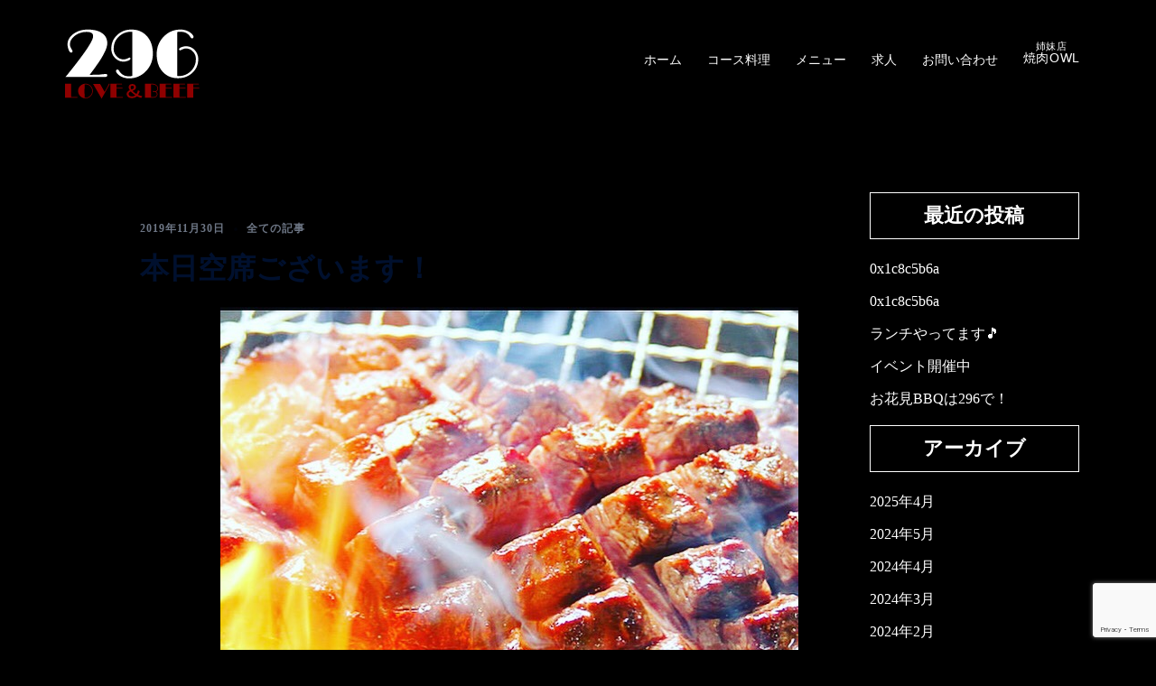

--- FILE ---
content_type: text/html; charset=UTF-8
request_url: https://yakiniku296.com/2019/11/
body_size: 11768
content:
<!DOCTYPE html><html dir="ltr" lang="ja" prefix="og: https://ogp.me/ns#"><head><meta charset="UTF-8"><meta name="viewport" content="width=device-width, initial-scale=1"><link rel="profile" href="http://gmpg.org/xfn/11"><link rel="pingback" href="https://yakiniku296.com/xmlrpc.php"><link media="all" href="https://yakiniku296.com/wp-content/cache/autoptimize/css/autoptimize_952ab03cdc69dbe467e009f4bc9d5abb.css" rel="stylesheet"><title>11月, 2019 | 【公式HP】焼肉296(ふくろう)</title><meta name="robots" content="noindex, max-image-preview:large" /><meta name="google-site-verification" content="8oePAL7qMbxcXVtU8-IXeAkTJf0yLRf8WaHqcXqQUaA" /><link rel="canonical" href="https://yakiniku296.com/2019/11/" /><link rel="next" href="https://yakiniku296.com/2019/11/page/2/" /><meta name="generator" content="All in One SEO (AIOSEO) 4.9.3" /> <script type="application/ld+json" class="aioseo-schema">{"@context":"https:\/\/schema.org","@graph":[{"@type":"BreadcrumbList","@id":"https:\/\/yakiniku296.com\/2019\/11\/#breadcrumblist","itemListElement":[{"@type":"ListItem","@id":"https:\/\/yakiniku296.com#listItem","position":1,"name":"\u30db\u30fc\u30e0","item":"https:\/\/yakiniku296.com","nextItem":{"@type":"ListItem","@id":"https:\/\/yakiniku296.com\/2019\/#listItem","name":2019}},{"@type":"ListItem","@id":"https:\/\/yakiniku296.com\/2019\/#listItem","position":2,"name":2019,"item":"https:\/\/yakiniku296.com\/2019\/","nextItem":{"@type":"ListItem","@id":"https:\/\/yakiniku296.com\/2019\/11\/#listItem","name":"11"},"previousItem":{"@type":"ListItem","@id":"https:\/\/yakiniku296.com#listItem","name":"\u30db\u30fc\u30e0"}},{"@type":"ListItem","@id":"https:\/\/yakiniku296.com\/2019\/11\/#listItem","position":3,"name":"11","previousItem":{"@type":"ListItem","@id":"https:\/\/yakiniku296.com\/2019\/#listItem","name":2019}}]},{"@type":"CollectionPage","@id":"https:\/\/yakiniku296.com\/2019\/11\/#collectionpage","url":"https:\/\/yakiniku296.com\/2019\/11\/","name":"11\u6708, 2019 | \u3010\u516c\u5f0fHP\u3011\u713c\u8089296(\u3075\u304f\u308d\u3046)","inLanguage":"ja","isPartOf":{"@id":"https:\/\/yakiniku296.com\/#website"},"breadcrumb":{"@id":"https:\/\/yakiniku296.com\/2019\/11\/#breadcrumblist"}},{"@type":"Organization","@id":"https:\/\/yakiniku296.com\/#organization","name":"\u713c\u8089296,\u713c\u8089\u3075\u304f\u308d\u3046","description":"\u5ca1\u5c71\u5e02\u4e2d\u533a\u306e\u548c\u725b\u3001\u56fd\u7523\u306b\u3053\u3060\u308f\u3063\u305f\u713c\u8089\u5e97","url":"https:\/\/yakiniku296.com\/"},{"@type":"WebSite","@id":"https:\/\/yakiniku296.com\/#website","url":"https:\/\/yakiniku296.com\/","name":"\u3010\u516c\u5f0fHP\u3011\u713c\u8089296(\u3075\u304f\u308d\u3046)","description":"\u5ca1\u5c71\u5e02\u4e2d\u533a\u306e\u548c\u725b\u3001\u56fd\u7523\u306b\u3053\u3060\u308f\u3063\u305f\u713c\u8089\u5e97","inLanguage":"ja","publisher":{"@id":"https:\/\/yakiniku296.com\/#organization"}}]}</script> <link rel='dns-prefetch' href='//fonts.googleapis.com' /><link rel="alternate" type="application/rss+xml" title="【公式HP】焼肉296(ふくろう) &raquo; フィード" href="https://yakiniku296.com/feed/" /><link rel="alternate" type="application/rss+xml" title="【公式HP】焼肉296(ふくろう) &raquo; コメントフィード" href="https://yakiniku296.com/comments/feed/" /><link rel='stylesheet' id='sow-image-default-c67d20f9f743-css' href='https://yakiniku296.com/wp-content/cache/autoptimize/css/autoptimize_single_1b8c911c45ef89e60824a1bfdfc02fde.css?ver=6.9' type='text/css' media='all' /><link rel='stylesheet' id='sydney-google-fonts-css' href='https://fonts.googleapis.com/css2?family=Sawarabi+Mincho%3Awght%40600&#038;display=swap&#038;ver=20250902' type='text/css' media='all' /> <script type="text/javascript" src="https://yakiniku296.com/wp-includes/js/jquery/jquery.min.js?ver=3.7.1" id="jquery-core-js"></script> <link rel="https://api.w.org/" href="https://yakiniku296.com/wp-json/" /><link rel="EditURI" type="application/rsd+xml" title="RSD" href="https://yakiniku296.com/xmlrpc.php?rsd" /><meta name="generator" content="WordPress 6.9" /> <style type="text/css">/*blog*/
.archive-title {
  display:none;
}
.title-post a {
  color: #fff;
}
.widget-area .widget-title {
  text-align: center;
    margin-bottom: 20px;
  border: 1px solid;
  padding: 10px 0;
  padding-bottom: 10px;
}

.page-wrap .content-wrapper {
  background-color: transparent;
}
.tags-links {
  display:none;
}
.single-meta, .single-meta a, .classic-alt .posted-on, .classic-alt .posted-on a {
  color: #fff;
}

.title-post {
  color: #fff;
}

#secondary {
  background-color: #000;
  margin-top: 100px;
}

#commentform {
  color: #111;
}
.author {
  display: none;
}
article p {
  color: #fff;
}
#map {
  height: 400px;
}

.b-h1 {
font-size: 27px !important;
padding: 0.25em 0.5em;/*上下 左右の余白*/
color: #494949;/*文字色*/
background: transparent;/*背景透明に*/
border-left: solid 5px #7db4e6;/*左線*/
}
  .bl {
  color: #111 !important;
}
  @media only screen and (min-width: 750px) {
      article {
  margin-top: 100px;
  margin-left: 10%;
}
}

    
@media screen and (min-width: 980px) {


  #pgc-w5abb52d934e2e-0-1 {
  padding: 0px 100px;
}
  .koyo {
    height: 400px;
  }
  .tel a {
   font-size: 55px;
}
  .pc-none {
    display: none !important;
  }
  
}


 @media screen and (max-width: 479px) {
  .title-1 {
    font-size: 40px;
    line-height: 1em !important;
   }
   #bg-1, #bg-2, #bg-3, #bg-4 {
     padding: 0 !important;
   }
   .horumon {
         padding-left: 25%;
   }
   
   .sm-pa {
     padding: 10px 0px !important;
   }
   
   .mouse_scroll {
     display: none !important;
   }
   .sm-none {
     display: none !important;
   }
   
}　
  @media only screen and (max-width: 750px) {
img { max-width: 100%; }
     .title-1 {
    font-size: 40px;
    line-height: 1em !important;
   }
    .sm-none {
     display: none;
   }
}

body {
font-family: "Sawarabi Mincho"; 
}
a {
    color: #fff;
}

  .single-meta {
    display: none;
}
.veu_autoEyeCatchBox {
  display: none;
}

.tel {
      text-align: center;
    color: #fff;
    padding-top: 10px;
color: #fff;
   
}
.conta {
  border: 1px solid;
    color: #fff;
    padding: 20px 0px;
    text-align: center;
}

.amder {
      font-size: 18px;
    color: #fff;
    padding-left: 20px;
   padding-top: 35px;
}

.rec-m {
  font-size: 53px;
  text-align: center;
  color:#fff;
}

.widget-area .widget {
  margin: 0;
  padding: 0;
  padding-top: 0;
}
.prof-img {
  border-radius: 50%;
}
.prof-p {
      padding: 0px 50px;
    text-align: left;
}

.prof-name {
  font-size: 20px;
  padding-bottom: 10px;
  font-weight: bold;
}

.pd-1 {
  padding-top: 30px;
}
.prof-m {
  padding-top: 50px;
}


.profile {
  padding: 30px 30px;
}

.site-footer, .footer-widgets {
    background-color: #000;
}
.tel {
  font-size: 28px;
}
ol, ul {
  list-style: none;
  padding: 0;
}
#sidebar-footer {
  padding: 0;
  padding-top: 30px;
}

.menu-title {   
  padding-top: 20px;
  text-align: center;
  letter-spacing: 0.05em;
  font-size: 20px;
    line-height: 1.3;
}
.price {
      margin: 10px 0 0 0;
    font-size: 13px;
}
.l-price {
  font-size: 40px;
}
.price-text {
  font-size: 25px;
}
.couse-p {
  font-size: 20px;
    font-weight: bold;
}

.mm-1 {
  color: #fff;
  	padding: 0px 20px ;
      margin: 36px 0 0 0;
    font-size: 16px;
    line-height: 2.25;
}
.mm-2 {
  color: #fff;
  margin: 36px 0 0 0;
    font-size: 17px;
    line-height: 2.25;
}

.main-1 {
  letter-spacing: 4px;
}
p {
    font-weight: normal;
    letter-spacing: 0.05em;
}
.title-1 {
  line-height: 1em;
    font-size: 52px;
}
.sub-title {
  font-size: 15px;
	display: block;
    line-height: 1.2;
}

.panel-grid-cell .widget-title {
  margin-bottom: 40px;
}
#bg-1 {
  background-size: cover;
  background-image: url(https://yakiniku296.com/wp-content/uploads/2018/03/sub.jpg);
      background-position: top !important;
}
#bg-2 {
  background-size: cover;
  background-image: url(https://yakiniku296.com/wp-content/uploads/2018/03/名称未設定のデザイン.jpg);
      background-position: top !important;
}
#bg-3 {
  background-size: cover;
  background-image: url(https://yakiniku296.com/wp-content/uploads/2018/03/壁紙（デスクトップ）-–-名称未設定のデザインのコピー.jpg);
      background-position: top !important;
}
#bg-4 {
  background-size: cover;
  background-image: url(https://yakiniku296.com/wp-content/uploads/2018/03/gakusei.jpg);
      background-position: top !important;
}
#bg-7 {
  background-size: cover;
  background-image: url(https://yakiniku296.com/wp-content/uploads/2018/04/kk.png);
      background-position: top !important;
}
#bg-8 {
  background-size: cover;
  background-image: url(https://yakiniku296.com/wp-content/uploads/2018/04/bg-8-1.png);
      background-position: top !important;
}
.header-clone {
  height: 0 !important;
}

.site-header {
  background-color: #0000006b;
}

.owner li {
    border-bottom: 1px solid;
    text-align: center;
    margin-bottom: 20px;
    padding-bottom: 10px;
}
/*button*/
.button {
  background-color: transparent;
  border: 2px solid #fff;
  color: #fff;
  line-height: 50px;
}
.button:hover {
  background-color: rgba(255, 255, 255, .2);
}
.button {
  display: inline-block;
  width: 200px;
  height: 54px;
  text-align: center;
  text-decoration: none;
  line-height: 54px;
  outline: none;
}
.button::before,
.button::after {
  position: absolute;
  z-index: -1;
  display: block;
  content: '';
}
.button,
.button::before,
.button::after {
  -webkit-box-sizing: border-box;
  -moz-box-sizing: border-box;
  box-sizing: border-box;
  -webkit-transition: all .3s;
  transition: all .3s;
}
h1 {
  font-size: 25px !important;
}</style>
 <script type="text/javascript">function initMap() {
    var myLatLng = {lat: 34.677632, lng: 133.981669}; // 緯度・経度
    var map = new google.maps.Map(document.getElementById('map'), { // HTMLのIDセレクタ名
          center: myLatLng,
          zoom: 14, // 拡大率設定
          styles: 
         
          [
  {
    "elementType": "geometry",
    "stylers": [
      {
        "color": "#212121"
      }
    ]
  },
  {
    "elementType": "labels.icon",
    "stylers": [
      {
        "visibility": "off"
      }
    ]
  },
  {
    "elementType": "labels.text.fill",
    "stylers": [
      {
        "color": "#757575"
      }
    ]
  },
  {
    "elementType": "labels.text.stroke",
    "stylers": [
      {
        "color": "#212121"
      }
    ]
  },
  {
    "featureType": "administrative",
    "elementType": "geometry",
    "stylers": [
      {
        "color": "#757575"
      }
    ]
  },
  {
    "featureType": "administrative.country",
    "elementType": "labels.text.fill",
    "stylers": [
      {
        "color": "#9e9e9e"
      }
    ]
  },
  {
    "featureType": "administrative.land_parcel",
    "stylers": [
      {
        "visibility": "off"
      }
    ]
  },
  {
    "featureType": "administrative.locality",
    "elementType": "labels.text.fill",
    "stylers": [
      {
        "color": "#bdbdbd"
      }
    ]
  },
  {
    "featureType": "poi",
    "elementType": "labels.text.fill",
    "stylers": [
      {
        "color": "#757575"
      }
    ]
  },
  {
    "featureType": "poi.park",
    "elementType": "geometry",
    "stylers": [
      {
        "color": "#181818"
      }
    ]
  },
  {
    "featureType": "poi.park",
    "elementType": "labels.text.fill",
    "stylers": [
      {
        "color": "#616161"
      }
    ]
  },
  {
    "featureType": "poi.park",
    "elementType": "labels.text.stroke",
    "stylers": [
      {
        "color": "#1b1b1b"
      }
    ]
  },
  {
    "featureType": "road",
    "elementType": "geometry.fill",
    "stylers": [
      {
        "color": "#2c2c2c"
      }
    ]
  },
  {
    "featureType": "road",
    "elementType": "labels.text.fill",
    "stylers": [
      {
        "color": "#8a8a8a"
      }
    ]
  },
  {
    "featureType": "road.arterial",
    "elementType": "geometry",
    "stylers": [
      {
        "color": "#373737"
      }
    ]
  },
  {
    "featureType": "road.highway",
    "elementType": "geometry",
    "stylers": [
      {
        "color": "#3c3c3c"
      }
    ]
  },
  {
    "featureType": "road.highway.controlled_access",
    "elementType": "geometry",
    "stylers": [
      {
        "color": "#4e4e4e"
      }
    ]
  },
  {
    "featureType": "road.local",
    "elementType": "labels.text.fill",
    "stylers": [
      {
        "color": "#616161"
      }
    ]
  },
  {
    "featureType": "transit",
    "elementType": "labels.text.fill",
    "stylers": [
      {
        "color": "#757575"
      }
    ]
  },
  {
    "featureType": "water",
    "elementType": "geometry",
    "stylers": [
      {
        "color": "#000000"
      }
    ]
  },
  {
    "featureType": "water",
    "elementType": "labels.text.fill",
    "stylers": [
      {
        "color": "#3d3d3d"
      }
    ]
  }
]
    });
    // マーカー表示
    var marker = new google.maps.Marker({
          map: map,
          position: myLatLng
    });
}</script> <link rel="preconnect" href="//fonts.googleapis.com"><link rel="preconnect" href="https://fonts.gstatic.com" crossorigin><link rel="icon" href="https://yakiniku296.com/wp-content/uploads/2018/03/nikuroulogo.png" sizes="32x32" /><link rel="icon" href="https://yakiniku296.com/wp-content/uploads/2018/03/nikuroulogo.png" sizes="192x192" /><link rel="apple-touch-icon" href="https://yakiniku296.com/wp-content/uploads/2018/03/nikuroulogo.png" /><meta name="msapplication-TileImage" content="https://yakiniku296.com/wp-content/uploads/2018/03/nikuroulogo.png" /><style type="text/css" id="wp-custom-css">body, #mainnav ul ul a {
    font-family: 游明朝体, "Yu Mincho" !important;
}

h1, h2, h3, h4, h5, h6, #mainnav ul li a, .portfolio-info, .roll-testimonials .name, .roll-team .team-content .name, .roll-team .team-item .team-pop .name, .roll-tabs .menu-tab li a, .roll-testimonials .name, .roll-project .project-filter li a, .roll-button, .roll-counter .name-count, .roll-counter .numb-count button, input[type=button], input[type=reset], input[type=submit] {
    font-family: "Sawarabi Mincho",sans-serif;
}

.text-center {
    text-align: center;
}

.widget-area .widget_fp_social a, .social-menu-widget a, .social-menu-widget a:hover {
    color: #d65050;
}

.social-menu-widget li {
    display: inline-block;
    padding: 5px 10px;
    list-style: none;
    line-height: 1;
}

.social-menu-widget li a:before {
    font-size: 34px;
}

.footer-widgets .widget {
    margin-bottom: 0px;
}

.footer-text {
	margin-top:0;
}


.footer-widgets-grid {
    padding-top: 0px;
    padding-bottom: 0px;
}

.footer-widgets-grid {
    padding: 0px 0; 
}

#sidebar-footer {
    padding-top: 0px;
}


h3.widget-title {
    color: #fff;
}

.pd-1 .button {
	padding-top: 0px;
}

.tablepress>:where(tbody)>tr>* {
    color: #fff;
}

/*ヘッダー画像*/
.slide-item-1:before {
    content: "";
    background-image: url(https://yakiniku296.com/wp-content/uploads/2025/01/txt01.png);
    background-repeat: no-repeat;
    background-size: 40%;
    width: 100%;
    height: 100%;
    z-index: 999;
    position: absolute;
    background-position: bottom 10% center;
}

@media (max-width: 1024px) {
	.slide-item-1:before {
    content: "";
    background-image: url(https://yakiniku296.com/wp-content/uploads/2025/01/txt01.png);
    background-repeat: no-repeat;
    background-size: 60%;
}
}</style></head><body class="archive date custom-background wp-theme-sydney group-blog menu-inline" > <span id="toptarget"></span><div class="preloader"><div class="spinner"><div class="pre-bounce1"></div><div class="pre-bounce2"></div></div></div><div id="page" class="hfeed site"> <a class="skip-link screen-reader-text" href="#content">コンテンツへスキップ</a><div class="header-clone"></div><header id="masthead" class="site-header" role="banner" ><div class="header-wrap"><div class="container"><div class="row"><div class="col-md-4 col-sm-8 col-xs-12"> <a href="https://yakiniku296.com/" title="【公式HP】焼肉296(ふくろう)"><img width="128" height="79" class="site-logo" src="https://yakiniku296.com/wp-content/uploads/2018/03/nikuroulogo.png" alt="【公式HP】焼肉296(ふくろう)"  /></a></div><div class="col-md-8 col-sm-4 col-xs-12"><div class="btn-menu" ><span class="screen-reader-text">トグルメニュー</span><i class="sydney-svg-icon"><svg xmlns="http://www.w3.org/2000/svg" viewBox="0 0 448 512"><path d="M16 132h416c8.837 0 16-7.163 16-16V76c0-8.837-7.163-16-16-16H16C7.163 60 0 67.163 0 76v40c0 8.837 7.163 16 16 16zm0 160h416c8.837 0 16-7.163 16-16v-40c0-8.837-7.163-16-16-16H16c-8.837 0-16 7.163-16 16v40c0 8.837 7.163 16 16 16zm0 160h416c8.837 0 16-7.163 16-16v-40c0-8.837-7.163-16-16-16H16c-8.837 0-16 7.163-16 16v40c0 8.837 7.163 16 16 16z" /></svg></i></div><nav id="mainnav" class="mainnav" role="navigation"  ><div class="menu-main-container"><ul id="menu-main" class="menu"><li id="menu-item-79" class="menu-item menu-item-type-post_type menu-item-object-page menu-item-home menu-item-79 sydney-dropdown-li"><a href="https://yakiniku296.com/" class="sydney-dropdown-link">ホーム</a></li><li id="menu-item-2574" class="menu-item menu-item-type-post_type menu-item-object-page menu-item-2574 sydney-dropdown-li"><a href="https://yakiniku296.com/couse/" class="sydney-dropdown-link">コース料理</a></li><li id="menu-item-80" class="menu-item menu-item-type-post_type menu-item-object-page menu-item-80 sydney-dropdown-li"><a href="https://yakiniku296.com/menu/" class="sydney-dropdown-link">メニュー</a></li><li id="menu-item-77" class="menu-item menu-item-type-post_type menu-item-object-page menu-item-77 sydney-dropdown-li"><a href="https://yakiniku296.com/recruitment/" class="sydney-dropdown-link">求人</a></li><li id="menu-item-78" class="menu-item menu-item-type-post_type menu-item-object-page menu-item-78 sydney-dropdown-li"><a href="https://yakiniku296.com/contact/" class="sydney-dropdown-link">お問い合わせ</a></li><li id="menu-item-2252" class="menu-item menu-item-type-custom menu-item-object-custom menu-item-2252 sydney-dropdown-li"><a target="_blank" href="https://yakiniku-owl.com/" class="sydney-dropdown-link"><p style="line-height:1; text-align:center;"><span style="font-size:11px; line-height:1;">姉妹店</span><br>焼肉OWL</p></a></li></ul></div></nav></div></div></div></div></header><div class="sydney-hero-area"><div class="header-image"></div></div><div id="content" class="page-wrap"><div class="content-wrapper container"><div class="row"><div id="primary" class="content-area sidebar-right layout2 col-md-9"><main id="main" class="post-wrap" role="main"><header class="page-header archive-header"><h1 class="archive-title">月: <span>2019年11月</span></h1></header><div class="posts-layout"><div class="row" ><article id="post-1219" class="post-1219 post type-post status-publish format-standard has-post-thumbnail hentry category-all post-align-left post-vertical-align-middle col-md-12"><div class="content-inner"><div class="entry-meta above-title delimiter-dot"><span class="posted-on"><a href="https://yakiniku296.com/2019/11/30/%e6%9c%ac%e6%97%a5%e7%a9%ba%e5%b8%ad%e3%81%94%e3%81%96%e3%81%84%e3%81%be%e3%81%99%ef%bc%81/" rel="bookmark"><time class="entry-date published updated" datetime="2019-11-30T10:47:16+09:00" >2019年11月30日</time></a></span><span class="cat-links"><a href="https://yakiniku296.com/category/all/" rel="category tag">全ての記事</a></span></div><header class="entry-header"><h2 class="title-post entry-title" ><a href="https://yakiniku296.com/2019/11/30/%e6%9c%ac%e6%97%a5%e7%a9%ba%e5%b8%ad%e3%81%94%e3%81%96%e3%81%84%e3%81%be%e3%81%99%ef%bc%81/" rel="bookmark">本日空席ございます！</a></h2></header><div class="entry-thumb"> <a href="https://yakiniku296.com/2019/11/30/%e6%9c%ac%e6%97%a5%e7%a9%ba%e5%b8%ad%e3%81%94%e3%81%96%e3%81%84%e3%81%be%e3%81%99%ef%bc%81/" title="本日空席ございます！"><img width="640" height="640" src="https://yakiniku296.com/wp-content/uploads/2019/11/img_0055-1.jpg" class="attachment-large-thumb size-large-thumb wp-post-image" alt="" decoding="async" fetchpriority="high" srcset="https://yakiniku296.com/wp-content/uploads/2019/11/img_0055-1.jpg 640w, https://yakiniku296.com/wp-content/uploads/2019/11/img_0055-1-230x230.jpg 230w, https://yakiniku296.com/wp-content/uploads/2019/11/img_0055-1-350x350.jpg 350w, https://yakiniku296.com/wp-content/uploads/2019/11/img_0055-1-480x480.jpg 480w" sizes="(max-width: 640px) 100vw, 640px" /></a></div><div class="entry-post" ><p>本日の空席情報です。</p><p>空席が少なくなってきていますが、</p><p>時間帯によっては、空席ございます！</p><p>ご予約承ります！！</p><p>本日もいい肉揃っています。</p></div></div></article><article id="post-1217" class="post-1217 post type-post status-publish format-standard has-post-thumbnail hentry category-all post-align-left post-vertical-align-middle col-md-12"><div class="content-inner"><div class="entry-meta above-title delimiter-dot"><span class="posted-on"><a href="https://yakiniku296.com/2019/11/29/%e6%9c%ac%e6%97%a5%e9%96%8b%e5%82%ac%ef%bc%81%ef%bc%81%e3%81%84%e3%81%84%e8%82%89%e3%81%ae%e6%97%a5%ef%bc%81%ef%bc%81%e3%82%a4%e3%83%99%e3%83%b3%e3%83%88%ef%bc%81%ef%bc%81/" rel="bookmark"><time class="entry-date published updated" datetime="2019-11-29T10:12:55+09:00" >2019年11月29日</time></a></span><span class="cat-links"><a href="https://yakiniku296.com/category/all/" rel="category tag">全ての記事</a></span></div><header class="entry-header"><h2 class="title-post entry-title" ><a href="https://yakiniku296.com/2019/11/29/%e6%9c%ac%e6%97%a5%e9%96%8b%e5%82%ac%ef%bc%81%ef%bc%81%e3%81%84%e3%81%84%e8%82%89%e3%81%ae%e6%97%a5%ef%bc%81%ef%bc%81%e3%82%a4%e3%83%99%e3%83%b3%e3%83%88%ef%bc%81%ef%bc%81/" rel="bookmark">本日開催！！いい肉の日！！イベント！！</a></h2></header><div class="entry-thumb"> <a href="https://yakiniku296.com/2019/11/29/%e6%9c%ac%e6%97%a5%e9%96%8b%e5%82%ac%ef%bc%81%ef%bc%81%e3%81%84%e3%81%84%e8%82%89%e3%81%ae%e6%97%a5%ef%bc%81%ef%bc%81%e3%82%a4%e3%83%99%e3%83%b3%e3%83%88%ef%bc%81%ef%bc%81/" title="本日開催！！いい肉の日！！イベント！！"><img width="2448" height="3264" src="https://yakiniku296.com/wp-content/uploads/2019/11/img_0124-8.jpg" class="attachment-large-thumb size-large-thumb wp-post-image" alt="" decoding="async" srcset="https://yakiniku296.com/wp-content/uploads/2019/11/img_0124-8.jpg 2448w, https://yakiniku296.com/wp-content/uploads/2019/11/img_0124-8-768x1024.jpg 768w, https://yakiniku296.com/wp-content/uploads/2019/11/img_0124-8-830x1107.jpg 830w, https://yakiniku296.com/wp-content/uploads/2019/11/img_0124-8-230x307.jpg 230w, https://yakiniku296.com/wp-content/uploads/2019/11/img_0124-8-350x467.jpg 350w, https://yakiniku296.com/wp-content/uploads/2019/11/img_0124-8-480x640.jpg 480w" sizes="(max-width: 2448px) 100vw, 2448px" /></a></div><div class="entry-post" ><p><strong>おはようございます（＾◇＾）</strong></p><p>焼肉296です！</p><p>本日！</p><p>いい肉の日イベント開催！</p><p>令和元年11月29日</p><p>令和最初の良い肉の日です！</p><p>赤字覚悟の大奉仕！</p><p><strong>なんと塩タン半額（お一人様につき一人前）</strong></p><p><strong>４人でご来店すると４人前半額！</strong></p><p><strong>黒毛和牛サーロイン200g1500円！</strong></p><p><strong></strong></p><p><strong>ザブトン1500円→1200円</strong></p><p><strong>&nbsp;</strong></p><p><strong>ミスジ1200円→900円</strong></p><p><strong>上ロース1200円→1000円</strong></p><p><strong></strong></p><p><strong>特別イベントメニューもご用意しています！</strong></p><p><strong></strong></p><p>※価格は全て税別です。</p><p>当日分の電話予約も受け付けております。</p><p><strong>&nbsp;</strong></p><p><strong>本日もいい肉揃ってます！</strong></p></div></div></article><article id="post-1215" class="post-1215 post type-post status-publish format-standard has-post-thumbnail hentry category-all post-align-left post-vertical-align-middle col-md-12"><div class="content-inner"><div class="entry-meta above-title delimiter-dot"><span class="posted-on"><a href="https://yakiniku296.com/2019/11/28/%e3%81%84%e3%81%84%e8%82%89%e3%81%ae%e6%97%a5%e3%82%a4%e3%83%99%e3%83%b3%e3%83%88%e3%81%84%e3%82%88%e3%81%84%e3%82%88%e6%98%8e%e6%97%a5%e9%96%8b%e5%82%ac%e3%81%a7%e3%81%99%ef%bc%81/" rel="bookmark"><time class="entry-date published updated" datetime="2019-11-28T13:49:18+09:00" >2019年11月28日</time></a></span><span class="cat-links"><a href="https://yakiniku296.com/category/all/" rel="category tag">全ての記事</a></span></div><header class="entry-header"><h2 class="title-post entry-title" ><a href="https://yakiniku296.com/2019/11/28/%e3%81%84%e3%81%84%e8%82%89%e3%81%ae%e6%97%a5%e3%82%a4%e3%83%99%e3%83%b3%e3%83%88%e3%81%84%e3%82%88%e3%81%84%e3%82%88%e6%98%8e%e6%97%a5%e9%96%8b%e5%82%ac%e3%81%a7%e3%81%99%ef%bc%81/" rel="bookmark">いい肉の日イベントいよいよ明日開催です！</a></h2></header><div class="entry-thumb"> <a href="https://yakiniku296.com/2019/11/28/%e3%81%84%e3%81%84%e8%82%89%e3%81%ae%e6%97%a5%e3%82%a4%e3%83%99%e3%83%b3%e3%83%88%e3%81%84%e3%82%88%e3%81%84%e3%82%88%e6%98%8e%e6%97%a5%e9%96%8b%e5%82%ac%e3%81%a7%e3%81%99%ef%bc%81/" title="いい肉の日イベントいよいよ明日開催です！"><img width="2448" height="3264" src="https://yakiniku296.com/wp-content/uploads/2019/11/img_0124-1-1.jpg" class="attachment-large-thumb size-large-thumb wp-post-image" alt="" decoding="async" srcset="https://yakiniku296.com/wp-content/uploads/2019/11/img_0124-1-1.jpg 2448w, https://yakiniku296.com/wp-content/uploads/2019/11/img_0124-1-1-768x1024.jpg 768w, https://yakiniku296.com/wp-content/uploads/2019/11/img_0124-1-1-830x1107.jpg 830w, https://yakiniku296.com/wp-content/uploads/2019/11/img_0124-1-1-230x307.jpg 230w, https://yakiniku296.com/wp-content/uploads/2019/11/img_0124-1-1-350x467.jpg 350w, https://yakiniku296.com/wp-content/uploads/2019/11/img_0124-1-1-480x640.jpg 480w" sizes="(max-width: 2448px) 100vw, 2448px" /></a></div><div class="entry-post" ><p><strong>おはようございます（＾◇＾）</strong></p><p>焼肉296です！</p><p>いい肉の日イベント開催まで残り2日！</p><p>令和元年11月29日</p><p>令和最初の良い肉の日です！</p><p>赤字覚悟の大奉仕！</p><p><strong>なんと塩タン半額（お一人様につき一人前）</strong></p><p><strong>４人でご来店すると４人前半額！</strong></p><p><strong>黒毛和牛サーロイン200g1500円！</strong></p><p><strong></strong></p><p><strong>ザブトン1500円→1200円</strong></p><p><strong>&nbsp;</strong></p><p><strong>ミスジ1200円→900円</strong></p><p><strong>上ロース1200円→1000円</strong></p><p><strong></strong></p><p><strong>特別イベントメニューもご用意しています！</strong></p><p><strong></strong></p><p>※価格は全て税別です。</p><p>当日分の電話予約も受け付けております。</p><p><strong>&nbsp;</strong></p><p><strong>本日もいい肉揃ってます！</strong></p></div></div></article><article id="post-1213" class="post-1213 post type-post status-publish format-standard has-post-thumbnail hentry category-all post-align-left post-vertical-align-middle col-md-12"><div class="content-inner"><div class="entry-meta above-title delimiter-dot"><span class="posted-on"><a href="https://yakiniku296.com/2019/11/27/%e3%81%84%e3%81%84%e8%82%89%e3%81%ae%e6%97%a5%e3%82%a4%e3%83%99%e3%83%b3%e3%83%88%e9%96%8b%e5%82%ac%e3%81%be%e3%81%a7%e6%ae%8b%e3%82%8a2%e6%97%a5%ef%bc%81%ef%bc%81/" rel="bookmark"><time class="entry-date published updated" datetime="2019-11-27T10:30:12+09:00" >2019年11月27日</time></a></span><span class="cat-links"><a href="https://yakiniku296.com/category/all/" rel="category tag">全ての記事</a></span></div><header class="entry-header"><h2 class="title-post entry-title" ><a href="https://yakiniku296.com/2019/11/27/%e3%81%84%e3%81%84%e8%82%89%e3%81%ae%e6%97%a5%e3%82%a4%e3%83%99%e3%83%b3%e3%83%88%e9%96%8b%e5%82%ac%e3%81%be%e3%81%a7%e6%ae%8b%e3%82%8a2%e6%97%a5%ef%bc%81%ef%bc%81/" rel="bookmark">いい肉の日イベント開催まで残り2日！！</a></h2></header><div class="entry-thumb"> <a href="https://yakiniku296.com/2019/11/27/%e3%81%84%e3%81%84%e8%82%89%e3%81%ae%e6%97%a5%e3%82%a4%e3%83%99%e3%83%b3%e3%83%88%e9%96%8b%e5%82%ac%e3%81%be%e3%81%a7%e6%ae%8b%e3%82%8a2%e6%97%a5%ef%bc%81%ef%bc%81/" title="いい肉の日イベント開催まで残り2日！！"><img width="2448" height="3264" src="https://yakiniku296.com/wp-content/uploads/2019/11/img_0124-7.jpg" class="attachment-large-thumb size-large-thumb wp-post-image" alt="" decoding="async" loading="lazy" srcset="https://yakiniku296.com/wp-content/uploads/2019/11/img_0124-7.jpg 2448w, https://yakiniku296.com/wp-content/uploads/2019/11/img_0124-7-768x1024.jpg 768w, https://yakiniku296.com/wp-content/uploads/2019/11/img_0124-7-830x1107.jpg 830w, https://yakiniku296.com/wp-content/uploads/2019/11/img_0124-7-230x307.jpg 230w, https://yakiniku296.com/wp-content/uploads/2019/11/img_0124-7-350x467.jpg 350w, https://yakiniku296.com/wp-content/uploads/2019/11/img_0124-7-480x640.jpg 480w" sizes="auto, (max-width: 2448px) 100vw, 2448px" /></a></div><div class="entry-post" ><p><strong>おはようございます（＾◇＾）</strong></p><p>焼肉296です！</p><p>いい肉の日イベント開催まで残り2日！</p><p>令和元年11月29日</p><p>令和最初の良い肉の日です！</p><p>赤字覚悟の大奉仕！</p><p><strong>なんと塩タン半額（お一人様につき一人前）</strong></p><p><strong>４人でご来店すると４人前半額！</strong></p><p><strong>黒毛和牛サーロイン200g1500円！</strong></p><p><strong></strong></p><p><strong>ザブトン1500円→1200円</strong></p><p><strong>&nbsp;</strong></p><p><strong>ミスジ1200円→900円</strong></p><p><strong>上ロース1200円→1000円</strong></p><p><strong></strong></p><p><strong>特別イベントメニューもご用意しています！</strong></p><p><strong></strong></p><p>※価格は全て税別です。</p><p>当日分の電話予約も受け付けております。</p><p><strong>&nbsp;</strong></p><p><strong>本日もいい肉揃ってます！</strong></p></div></div></article><article id="post-1211" class="post-1211 post type-post status-publish format-standard has-post-thumbnail hentry category-all post-align-left post-vertical-align-middle col-md-12"><div class="content-inner"><div class="entry-meta above-title delimiter-dot"><span class="posted-on"><a href="https://yakiniku296.com/2019/11/25/%e3%81%84%e3%81%84%e8%82%89%e3%81%ae%e6%97%a5%e4%bb%8a%e9%80%b1%e9%87%91%e6%9b%9c%e3%81%a7%e3%81%99%ef%bc%81/" rel="bookmark"><time class="entry-date published updated" datetime="2019-11-25T11:10:35+09:00" >2019年11月25日</time></a></span><span class="cat-links"><a href="https://yakiniku296.com/category/all/" rel="category tag">全ての記事</a></span></div><header class="entry-header"><h2 class="title-post entry-title" ><a href="https://yakiniku296.com/2019/11/25/%e3%81%84%e3%81%84%e8%82%89%e3%81%ae%e6%97%a5%e4%bb%8a%e9%80%b1%e9%87%91%e6%9b%9c%e3%81%a7%e3%81%99%ef%bc%81/" rel="bookmark">いい肉の日今週金曜です！</a></h2></header><div class="entry-thumb"> <a href="https://yakiniku296.com/2019/11/25/%e3%81%84%e3%81%84%e8%82%89%e3%81%ae%e6%97%a5%e4%bb%8a%e9%80%b1%e9%87%91%e6%9b%9c%e3%81%a7%e3%81%99%ef%bc%81/" title="いい肉の日今週金曜です！"><img width="2448" height="3264" src="https://yakiniku296.com/wp-content/uploads/2019/11/img_0124-6.jpg" class="attachment-large-thumb size-large-thumb wp-post-image" alt="" decoding="async" loading="lazy" srcset="https://yakiniku296.com/wp-content/uploads/2019/11/img_0124-6.jpg 2448w, https://yakiniku296.com/wp-content/uploads/2019/11/img_0124-6-768x1024.jpg 768w, https://yakiniku296.com/wp-content/uploads/2019/11/img_0124-6-830x1107.jpg 830w, https://yakiniku296.com/wp-content/uploads/2019/11/img_0124-6-230x307.jpg 230w, https://yakiniku296.com/wp-content/uploads/2019/11/img_0124-6-350x467.jpg 350w, https://yakiniku296.com/wp-content/uploads/2019/11/img_0124-6-480x640.jpg 480w" sizes="auto, (max-width: 2448px) 100vw, 2448px" /></a></div><div class="entry-post" ><p>#11月29日いい肉の日</p><p>#いい肉の日イベント開催</p><p>おはようございます！</p><p>焼肉296です(o^^o)</p><p>296ではお肉のお持ち帰りも承ります！</p><p>単品はもちろん、</p><p>お持ち帰り限定のセットもご用意していますのでご覧ください！</p><p>お電話でご予約頂きますと、スムーズにお渡し出来ます！</p><p>本日もいい肉揃っています！</p><p>#岡山</p><p>#焼肉</p><p>#296</p><p>#焼肉296</p><p>#お持ち帰り</p><p>#もつ鍋のお肉に</p><p>#ぷりぷりホルモン</p><p>#本日もいい肉揃っています</p></div></div></article><article id="post-1209" class="post-1209 post type-post status-publish format-standard has-post-thumbnail hentry category-all post-align-left post-vertical-align-middle col-md-12"><div class="content-inner"><div class="entry-meta above-title delimiter-dot"><span class="posted-on"><a href="https://yakiniku296.com/2019/11/23/%e3%81%84%e3%81%84%e8%82%89%e3%81%ae%e6%97%a5%e3%81%be%e3%81%a7%e6%ae%8b%e3%82%8a6%e6%97%a5%ef%bc%81/" rel="bookmark"><time class="entry-date published updated" datetime="2019-11-23T10:24:09+09:00" >2019年11月23日</time></a></span><span class="cat-links"><a href="https://yakiniku296.com/category/all/" rel="category tag">全ての記事</a></span></div><header class="entry-header"><h2 class="title-post entry-title" ><a href="https://yakiniku296.com/2019/11/23/%e3%81%84%e3%81%84%e8%82%89%e3%81%ae%e6%97%a5%e3%81%be%e3%81%a7%e6%ae%8b%e3%82%8a6%e6%97%a5%ef%bc%81/" rel="bookmark">いい肉の日まで残り6日！</a></h2></header><div class="entry-thumb"> <a href="https://yakiniku296.com/2019/11/23/%e3%81%84%e3%81%84%e8%82%89%e3%81%ae%e6%97%a5%e3%81%be%e3%81%a7%e6%ae%8b%e3%82%8a6%e6%97%a5%ef%bc%81/" title="いい肉の日まで残り6日！"><img width="2448" height="3264" src="https://yakiniku296.com/wp-content/uploads/2019/11/img_0124-5.jpg" class="attachment-large-thumb size-large-thumb wp-post-image" alt="" decoding="async" loading="lazy" srcset="https://yakiniku296.com/wp-content/uploads/2019/11/img_0124-5.jpg 2448w, https://yakiniku296.com/wp-content/uploads/2019/11/img_0124-5-768x1024.jpg 768w, https://yakiniku296.com/wp-content/uploads/2019/11/img_0124-5-830x1107.jpg 830w, https://yakiniku296.com/wp-content/uploads/2019/11/img_0124-5-230x307.jpg 230w, https://yakiniku296.com/wp-content/uploads/2019/11/img_0124-5-350x467.jpg 350w, https://yakiniku296.com/wp-content/uploads/2019/11/img_0124-5-480x640.jpg 480w" sizes="auto, (max-width: 2448px) 100vw, 2448px" /></a></div><div class="entry-post" ><p>#いい肉の日カウントダウン</p><p>#残り6日！</p><p>イベント告知特設ページ、</p><p>公式サイトで要チェック！</p><p>296ではお肉のお持ち帰りも承ります！</p><p>単品はもちろん、</p><p>お持ち帰り限定のセットもご用意していますのでご覧ください！</p><p>お電話でご予約頂きますと、スムーズにお渡し出来ます！</p><p>本日もいい肉揃っています！</p><p>#岡山</p><p>#焼肉</p><p>#296</p><p>#焼肉296</p><p>#お持ち帰り</p><p>#もつ鍋のお肉に</p><p>#ぷりぷりホルモン</p><p>#本日もいい肉揃っています</p></div></div></article><article id="post-1207" class="post-1207 post type-post status-publish format-standard has-post-thumbnail hentry category-all post-align-left post-vertical-align-middle col-md-12"><div class="content-inner"><div class="entry-meta above-title delimiter-dot"><span class="posted-on"><a href="https://yakiniku296.com/2019/11/22/%e3%81%84%e3%81%84%e8%82%89%e3%81%ae%e6%97%a5%e3%82%a4%e3%83%99%e3%83%b3%e3%83%88%e9%96%8b%e5%82%ac%e3%81%be%e3%81%a7%e6%ae%8b%e3%82%8a1%e9%80%b1%e9%96%93/" rel="bookmark"><time class="entry-date published updated" datetime="2019-11-22T11:42:45+09:00" >2019年11月22日</time></a></span><span class="cat-links"><a href="https://yakiniku296.com/category/all/" rel="category tag">全ての記事</a></span></div><header class="entry-header"><h2 class="title-post entry-title" ><a href="https://yakiniku296.com/2019/11/22/%e3%81%84%e3%81%84%e8%82%89%e3%81%ae%e6%97%a5%e3%82%a4%e3%83%99%e3%83%b3%e3%83%88%e9%96%8b%e5%82%ac%e3%81%be%e3%81%a7%e6%ae%8b%e3%82%8a1%e9%80%b1%e9%96%93/" rel="bookmark">いい肉の日イベント開催まで残り1週間</a></h2></header><div class="entry-thumb"> <a href="https://yakiniku296.com/2019/11/22/%e3%81%84%e3%81%84%e8%82%89%e3%81%ae%e6%97%a5%e3%82%a4%e3%83%99%e3%83%b3%e3%83%88%e9%96%8b%e5%82%ac%e3%81%be%e3%81%a7%e6%ae%8b%e3%82%8a1%e9%80%b1%e9%96%93/" title="いい肉の日イベント開催まで残り1週間"><img width="2448" height="3264" src="https://yakiniku296.com/wp-content/uploads/2019/11/img_0124-4.jpg" class="attachment-large-thumb size-large-thumb wp-post-image" alt="" decoding="async" loading="lazy" srcset="https://yakiniku296.com/wp-content/uploads/2019/11/img_0124-4.jpg 2448w, https://yakiniku296.com/wp-content/uploads/2019/11/img_0124-4-768x1024.jpg 768w, https://yakiniku296.com/wp-content/uploads/2019/11/img_0124-4-830x1107.jpg 830w, https://yakiniku296.com/wp-content/uploads/2019/11/img_0124-4-230x307.jpg 230w, https://yakiniku296.com/wp-content/uploads/2019/11/img_0124-4-350x467.jpg 350w, https://yakiniku296.com/wp-content/uploads/2019/11/img_0124-4-480x640.jpg 480w" sizes="auto, (max-width: 2448px) 100vw, 2448px" /></a></div><div class="entry-post" ><p><strong>おはようございます！</strong></p><p><strong>焼肉296です(^o^)</strong></p><p><strong>今日は296の宴会コースのご紹介です。</strong></p><p><strong>一番人気！</strong></p><p><strong>296コース</strong></p><p><strong>季節の野菜盛り</strong></p><p><strong>キムチ</strong></p><p><strong>本日のサラダ</strong></p><p><strong>本日の塩盛り</strong></p><p><strong>ロース</strong></p><p><strong>ハラミ</strong></p><p><strong>カルビ</strong></p><p><strong>鶏</strong></p><p><strong>豚</strong></p><p><strong>ホルモン盛り合わせ</strong></p><p><strong>ご飯</strong></p><p><strong>以上１１種で税別2000円！</strong></p><p>これに</p><p>飲み放題をプラスで付けれます！</p><p><strong>ソフトドリンク600円</strong></p><p><strong>ソフトドリンク＋ノンアルコール1200円</strong></p><p><strong>アルコール【全品】1600円</strong></p><p><strong>各100分ラストオーダー20分前となります！</strong></p><p><strong>全てのコース2名様からより</strong></p><p><strong>ご予約承ります！</strong></p><p><strong>前日までのご予約に、限ります。</strong></p><p><strong>その他ご予算に応じてお料理ご用意致しますのでお気軽にお申し付けください！</strong></p><p><strong>本日もいい肉揃っています。</strong></p></div></div></article><article id="post-1187" class="post-1187 post type-post status-publish format-standard has-post-thumbnail hentry category-all post-align-left post-vertical-align-middle col-md-12"><div class="content-inner"><div class="entry-meta above-title delimiter-dot"><span class="posted-on"><a href="https://yakiniku296.com/2019/11/21/%e9%bb%92%e6%af%9b%e5%92%8c%e7%89%9b%e3%82%b5%e3%83%bc%e3%83%ad%e3%82%a4%e3%83%b3200g1500%e5%86%86/" rel="bookmark"><time class="entry-date published" datetime="2019-11-21T11:09:20+09:00">2019年11月21日</time><time class="updated" datetime="2019-11-21T15:44:12+09:00" >2019年11月21日</time></a></span><span class="cat-links"><a href="https://yakiniku296.com/category/all/" rel="category tag">全ての記事</a></span></div><header class="entry-header"><h2 class="title-post entry-title" ><a href="https://yakiniku296.com/2019/11/21/%e9%bb%92%e6%af%9b%e5%92%8c%e7%89%9b%e3%82%b5%e3%83%bc%e3%83%ad%e3%82%a4%e3%83%b3200g1500%e5%86%86/" rel="bookmark">黒毛和牛サーロイン200g1500円</a></h2></header><div class="entry-thumb"> <a href="https://yakiniku296.com/2019/11/21/%e9%bb%92%e6%af%9b%e5%92%8c%e7%89%9b%e3%82%b5%e3%83%bc%e3%83%ad%e3%82%a4%e3%83%b3200g1500%e5%86%86/" title="黒毛和牛サーロイン200g1500円"><img width="2448" height="3264" src="https://yakiniku296.com/wp-content/uploads/2019/11/img_0124.jpg" class="attachment-large-thumb size-large-thumb wp-post-image" alt="" decoding="async" loading="lazy" srcset="https://yakiniku296.com/wp-content/uploads/2019/11/img_0124.jpg 2448w, https://yakiniku296.com/wp-content/uploads/2019/11/img_0124-768x1024.jpg 768w, https://yakiniku296.com/wp-content/uploads/2019/11/img_0124-830x1107.jpg 830w, https://yakiniku296.com/wp-content/uploads/2019/11/img_0124-230x307.jpg 230w, https://yakiniku296.com/wp-content/uploads/2019/11/img_0124-350x467.jpg 350w, https://yakiniku296.com/wp-content/uploads/2019/11/img_0124-480x640.jpg 480w" sizes="auto, (max-width: 2448px) 100vw, 2448px" /></a></div><div class="entry-post" ><p>#11月29日いい肉の日</p><p>#いい肉の日イベント開催</p><p>おはようございます！</p><p>焼肉296です(o^^o)</p><p>296ではお肉のお持ち帰りも承ります！</p><p>単品はもちろん、</p><p>お持ち帰り限定のセットもご用意していますのでご覧ください！</p><p>お電話でご予約頂きますと、スムーズにお渡し出来ます！</p><p>本日もいい肉揃っています！</p><p>#岡山</p><p>#焼肉</p><p>#296</p><p>#焼肉296</p><p>#お持ち帰り</p><p>#もつ鍋のお肉に</p><p>#ぷりぷりホルモン</p><p>#本日もいい肉揃っています</p></div></div></article><article id="post-1184" class="post-1184 post type-post status-publish format-standard has-post-thumbnail hentry category-all post-align-left post-vertical-align-middle col-md-12"><div class="content-inner"><div class="entry-meta above-title delimiter-dot"><span class="posted-on"><a href="https://yakiniku296.com/2019/11/20/1184/" rel="bookmark"><time class="entry-date published" datetime="2019-11-20T10:03:19+09:00">2019年11月20日</time><time class="updated" datetime="2019-11-21T15:44:52+09:00" >2019年11月21日</time></a></span><span class="cat-links"><a href="https://yakiniku296.com/category/all/" rel="category tag">全ての記事</a></span></div><header class="entry-header"><h2 class="title-post entry-title" ><a href="https://yakiniku296.com/2019/11/20/1184/" rel="bookmark">塩タン半額！</a></h2></header><div class="entry-thumb"> <a href="https://yakiniku296.com/2019/11/20/1184/" title="塩タン半額！"><img width="2448" height="3264" src="https://yakiniku296.com/wp-content/uploads/2019/11/img_0124-1.jpg" class="attachment-large-thumb size-large-thumb wp-post-image" alt="" decoding="async" loading="lazy" srcset="https://yakiniku296.com/wp-content/uploads/2019/11/img_0124-1.jpg 2448w, https://yakiniku296.com/wp-content/uploads/2019/11/img_0124-1-768x1024.jpg 768w, https://yakiniku296.com/wp-content/uploads/2019/11/img_0124-1-830x1107.jpg 830w, https://yakiniku296.com/wp-content/uploads/2019/11/img_0124-1-230x307.jpg 230w, https://yakiniku296.com/wp-content/uploads/2019/11/img_0124-1-350x467.jpg 350w, https://yakiniku296.com/wp-content/uploads/2019/11/img_0124-1-480x640.jpg 480w" sizes="auto, (max-width: 2448px) 100vw, 2448px" /></a></div><div class="entry-post" ><p><strong>おはようございます（＾◇＾）</strong></p><p>焼肉296です！</p><p>令和元年11月29日</p><p>令和最初の良い肉の日です！</p><p>赤字覚悟の大奉仕！</p><p><strong>なんと塩タン半額（お一人様につき一人前）</strong></p><p><strong>４人でご来店すると４人前半額！</strong></p><p><strong>黒毛和牛サーロイン200g1500円！</strong></p><p><strong></strong></p><p><strong>ザブトン1500円→1200円</strong></p><p><strong>&nbsp;</strong></p><p><strong>ミスジ1200円→900円</strong></p><p><strong>上ロース1200円→1000円</strong></p><p><strong></strong></p><p><strong>特別イベントメニューもご用意しています！</strong></p><p><strong></strong></p><p>※価格は全て税別です。</p><p>当日分の電話予約も受け付けております。</p><p><strong>&nbsp;</strong></p><p><strong>本日もいい肉揃ってます！</strong></p></div></div></article><article id="post-1182" class="post-1182 post type-post status-publish format-standard has-post-thumbnail hentry category-all post-align-left post-vertical-align-middle col-md-12"><div class="content-inner"><div class="entry-meta above-title delimiter-dot"><span class="posted-on"><a href="https://yakiniku296.com/2019/11/17/%e3%82%b3%e3%83%bc%e3%82%b9%e3%81%8c%e6%96%ad%e7%84%b6%e3%81%8a%e5%be%97%ef%bc%81/" rel="bookmark"><time class="entry-date published" datetime="2019-11-17T10:32:33+09:00">2019年11月17日</time><time class="updated" datetime="2019-11-21T15:45:44+09:00" >2019年11月21日</time></a></span><span class="cat-links"><a href="https://yakiniku296.com/category/all/" rel="category tag">全ての記事</a></span></div><header class="entry-header"><h2 class="title-post entry-title" ><a href="https://yakiniku296.com/2019/11/17/%e3%82%b3%e3%83%bc%e3%82%b9%e3%81%8c%e6%96%ad%e7%84%b6%e3%81%8a%e5%be%97%ef%bc%81/" rel="bookmark">肉の日イベント開催まで残り10日！</a></h2></header><div class="entry-thumb"> <a href="https://yakiniku296.com/2019/11/17/%e3%82%b3%e3%83%bc%e3%82%b9%e3%81%8c%e6%96%ad%e7%84%b6%e3%81%8a%e5%be%97%ef%bc%81/" title="肉の日イベント開催まで残り10日！"><img width="2448" height="3264" src="https://yakiniku296.com/wp-content/uploads/2019/11/img_0124-2.jpg" class="attachment-large-thumb size-large-thumb wp-post-image" alt="" decoding="async" loading="lazy" srcset="https://yakiniku296.com/wp-content/uploads/2019/11/img_0124-2.jpg 2448w, https://yakiniku296.com/wp-content/uploads/2019/11/img_0124-2-768x1024.jpg 768w, https://yakiniku296.com/wp-content/uploads/2019/11/img_0124-2-830x1107.jpg 830w, https://yakiniku296.com/wp-content/uploads/2019/11/img_0124-2-230x307.jpg 230w, https://yakiniku296.com/wp-content/uploads/2019/11/img_0124-2-350x467.jpg 350w, https://yakiniku296.com/wp-content/uploads/2019/11/img_0124-2-480x640.jpg 480w" sizes="auto, (max-width: 2448px) 100vw, 2448px" /></a></div><div class="entry-post" ><p><strong></strong></p><p><strong>296の宴会コースの</strong></p><p><strong>一番人気！</strong></p><p><strong>296コース</strong></p><p><strong>季節の野菜盛り</strong></p><p><strong>キムチ</strong></p><p><strong>本日のサラダ</strong></p><p><strong>本日の塩盛り</strong></p><p><strong>ロース</strong></p><p><strong>ハラミ</strong></p><p><strong>カルビ</strong></p><p><strong>鶏</strong></p><p><strong>豚</strong></p><p><strong>ホルモン盛り合わせ</strong></p><p><strong>ご飯</strong></p><p><strong>以上１１種で税別2000円！</strong></p><p>これに</p><p>飲み放題をプラスで付けれます！</p><p><strong>ソフトドリンク600円</strong></p><p><strong>ソフトドリンク＋ノンアルコール1200円</strong></p><p><strong>アルコール【全品】1600円</strong></p><p><strong>各100分ラストオーダー20分前となります！</strong></p><p><strong>全てのコース2名様からより</strong></p><p><strong>ご予約承ります！</strong></p><p><strong>前日までのご予約に、限ります。</strong></p><p><strong>その他ご予算に応じてお料理ご用意致しますのでお気軽にお申し付けください！</strong></p><p><strong>本日もいい肉揃っています。</strong></p></div></div></article></div></div><nav class="navigation pagination" aria-label="投稿のページ送り"><h2 class="screen-reader-text">投稿のページ送り</h2><div class="nav-links"><span aria-current="page" class="page-numbers current">1</span> <a class="page-numbers" href="https://yakiniku296.com/2019/11/page/2/">2</a> <a class="page-numbers" href="https://yakiniku296.com/2019/11/page/3/">3</a> <a class="next page-numbers" href="https://yakiniku296.com/2019/11/page/2/">&gt;</a></div></nav></main></div><div id="secondary" class="widget-area col-md-3" role="complementary" ><aside id="recent-posts-2" class="widget widget_recent_entries"><h3 class="widget-title">最近の投稿</h3><ul><li> <a href="https://yakiniku296.com/2025/04/26/0x1c8c5b6a-2/">0x1c8c5b6a</a></li><li> <a href="https://yakiniku296.com/2025/04/26/0x1c8c5b6a/">0x1c8c5b6a</a></li><li> <a href="https://yakiniku296.com/2024/05/21/%e3%83%a9%e3%83%b3%e3%83%81%e3%82%84%e3%81%a3%e3%81%a6%e3%81%be%e3%81%99%f0%9f%8e%b5/">ランチやってます&#x1f3b5;</a></li><li> <a href="https://yakiniku296.com/2024/05/03/%e3%82%a4%e3%83%99%e3%83%b3%e3%83%88%e9%96%8b%e5%82%ac%e4%b8%ad/">イベント開催中</a></li><li> <a href="https://yakiniku296.com/2024/04/06/%e3%81%8a%e8%8a%b1%e8%a6%8bbbq%e3%81%af296%e3%81%a7%ef%bc%81/">お花見BBQは296で！</a></li></ul></aside><aside id="archives-2" class="widget widget_archive"><h3 class="widget-title">アーカイブ</h3><ul><li><a href='https://yakiniku296.com/2025/04/'>2025年4月</a></li><li><a href='https://yakiniku296.com/2024/05/'>2024年5月</a></li><li><a href='https://yakiniku296.com/2024/04/'>2024年4月</a></li><li><a href='https://yakiniku296.com/2024/03/'>2024年3月</a></li><li><a href='https://yakiniku296.com/2024/02/'>2024年2月</a></li><li><a href='https://yakiniku296.com/2024/01/'>2024年1月</a></li><li><a href='https://yakiniku296.com/2023/12/'>2023年12月</a></li><li><a href='https://yakiniku296.com/2023/11/'>2023年11月</a></li><li><a href='https://yakiniku296.com/2023/10/'>2023年10月</a></li><li><a href='https://yakiniku296.com/2023/09/'>2023年9月</a></li><li><a href='https://yakiniku296.com/2023/08/'>2023年8月</a></li><li><a href='https://yakiniku296.com/2023/07/'>2023年7月</a></li><li><a href='https://yakiniku296.com/2023/06/'>2023年6月</a></li><li><a href='https://yakiniku296.com/2023/05/'>2023年5月</a></li><li><a href='https://yakiniku296.com/2023/04/'>2023年4月</a></li><li><a href='https://yakiniku296.com/2023/03/'>2023年3月</a></li><li><a href='https://yakiniku296.com/2023/02/'>2023年2月</a></li><li><a href='https://yakiniku296.com/2023/01/'>2023年1月</a></li><li><a href='https://yakiniku296.com/2022/12/'>2022年12月</a></li><li><a href='https://yakiniku296.com/2022/11/'>2022年11月</a></li><li><a href='https://yakiniku296.com/2022/10/'>2022年10月</a></li><li><a href='https://yakiniku296.com/2022/09/'>2022年9月</a></li><li><a href='https://yakiniku296.com/2022/08/'>2022年8月</a></li><li><a href='https://yakiniku296.com/2022/07/'>2022年7月</a></li><li><a href='https://yakiniku296.com/2022/06/'>2022年6月</a></li><li><a href='https://yakiniku296.com/2022/05/'>2022年5月</a></li><li><a href='https://yakiniku296.com/2022/04/'>2022年4月</a></li><li><a href='https://yakiniku296.com/2022/03/'>2022年3月</a></li><li><a href='https://yakiniku296.com/2022/02/'>2022年2月</a></li><li><a href='https://yakiniku296.com/2022/01/'>2022年1月</a></li><li><a href='https://yakiniku296.com/2021/12/'>2021年12月</a></li><li><a href='https://yakiniku296.com/2021/11/'>2021年11月</a></li><li><a href='https://yakiniku296.com/2021/10/'>2021年10月</a></li><li><a href='https://yakiniku296.com/2021/09/'>2021年9月</a></li><li><a href='https://yakiniku296.com/2021/08/'>2021年8月</a></li><li><a href='https://yakiniku296.com/2021/07/'>2021年7月</a></li><li><a href='https://yakiniku296.com/2021/05/'>2021年5月</a></li><li><a href='https://yakiniku296.com/2021/04/'>2021年4月</a></li><li><a href='https://yakiniku296.com/2021/03/'>2021年3月</a></li><li><a href='https://yakiniku296.com/2021/02/'>2021年2月</a></li><li><a href='https://yakiniku296.com/2021/01/'>2021年1月</a></li><li><a href='https://yakiniku296.com/2020/12/'>2020年12月</a></li><li><a href='https://yakiniku296.com/2020/11/'>2020年11月</a></li><li><a href='https://yakiniku296.com/2020/10/'>2020年10月</a></li><li><a href='https://yakiniku296.com/2020/09/'>2020年9月</a></li><li><a href='https://yakiniku296.com/2020/08/'>2020年8月</a></li><li><a href='https://yakiniku296.com/2020/07/'>2020年7月</a></li><li><a href='https://yakiniku296.com/2020/06/'>2020年6月</a></li><li><a href='https://yakiniku296.com/2020/05/'>2020年5月</a></li><li><a href='https://yakiniku296.com/2020/04/'>2020年4月</a></li><li><a href='https://yakiniku296.com/2020/03/'>2020年3月</a></li><li><a href='https://yakiniku296.com/2020/02/'>2020年2月</a></li><li><a href='https://yakiniku296.com/2020/01/'>2020年1月</a></li><li><a href='https://yakiniku296.com/2019/12/'>2019年12月</a></li><li><a href='https://yakiniku296.com/2019/11/' aria-current="page">2019年11月</a></li><li><a href='https://yakiniku296.com/2019/10/'>2019年10月</a></li><li><a href='https://yakiniku296.com/2019/09/'>2019年9月</a></li><li><a href='https://yakiniku296.com/2019/08/'>2019年8月</a></li><li><a href='https://yakiniku296.com/2019/07/'>2019年7月</a></li><li><a href='https://yakiniku296.com/2019/06/'>2019年6月</a></li><li><a href='https://yakiniku296.com/2019/05/'>2019年5月</a></li><li><a href='https://yakiniku296.com/2019/04/'>2019年4月</a></li><li><a href='https://yakiniku296.com/2019/03/'>2019年3月</a></li><li><a href='https://yakiniku296.com/2019/02/'>2019年2月</a></li><li><a href='https://yakiniku296.com/2019/01/'>2019年1月</a></li><li><a href='https://yakiniku296.com/2018/12/'>2018年12月</a></li><li><a href='https://yakiniku296.com/2018/11/'>2018年11月</a></li><li><a href='https://yakiniku296.com/2018/10/'>2018年10月</a></li><li><a href='https://yakiniku296.com/2018/09/'>2018年9月</a></li><li><a href='https://yakiniku296.com/2018/08/'>2018年8月</a></li><li><a href='https://yakiniku296.com/2018/07/'>2018年7月</a></li><li><a href='https://yakiniku296.com/2018/06/'>2018年6月</a></li><li><a href='https://yakiniku296.com/2018/05/'>2018年5月</a></li><li><a href='https://yakiniku296.com/2018/04/'>2018年4月</a></li><li><a href='https://yakiniku296.com/2018/03/'>2018年3月</a></li></ul></aside><aside id="categories-2" class="widget widget_categories"><h3 class="widget-title">カテゴリー</h3><ul><li class="cat-item cat-item-73"><a href="https://yakiniku296.com/category/news/">お知らせ</a></li><li class="cat-item cat-item-74"><a href="https://yakiniku296.com/category/event/">イベント</a></li><li class="cat-item cat-item-1"><a href="https://yakiniku296.com/category/all/">全ての記事</a></li></ul></aside><aside id="text-3" class="widget widget_text"><h3 class="widget-title">FACEBOOK</h3><div class="textwidget"><p><iframe loading="lazy" style="border: none; overflow: hidden;" src="https://www.facebook.com/plugins/page.php?href=https%3A%2F%2Fwww.facebook.com%2Floveandbeef296%2F&amp;tabs=timeline&amp;width=340&amp;height=500&amp;small_header=false&amp;adapt_container_width=true&amp;hide_cover=false&amp;show_facepile=true&amp;appId" width="100%" frameborder="0" scrolling="no"></iframe></p></div></aside><aside id="custom_html-8" class="widget_text widget widget_custom_html"><h3 class="widget-title">INSTAGRAM</h3><div class="textwidget custom-html-widget"> <a href="https://instawidget.net/v/user/loveandbeef296">@loveandbeef296</a></div></aside></div></div></div></div><div id="sidebar-footer" class="footer-widgets visibility-all"><div class="container"><div class="footer-widgets-grid footer-layout-3 align-top"><div class="sidebar-column"><aside id="custom_html-4" class="widget_text widget widget_custom_html"><div class="textwidget custom-html-widget"></div></aside></div><div class="sidebar-column"><aside id="sow-image-2" class="widget widget_sow-image"><div 
 class="so-widget-sow-image so-widget-sow-image-default-c67d20f9f743" 
 ><div class="sow-image-container"> <img 
 src="https://yakiniku296.com/wp-content/uploads/2018/03/ftlogo.png" width="61" height="185" sizes="(max-width: 61px) 100vw, 61px" alt="焼肉296" decoding="async" loading="lazy" 		class="so-widget-image"/></div></div></aside><aside id="custom_html-2" class="widget_text widget widget_custom_html"><div class="textwidget custom-html-widget"><p class="footer-text text-center"> <span style="color:red;">LOVE&BEEF</span><br> <a href="https://yakiniku296.com">https://yakiniku296.com</a></p></div></aside><aside id="fp_social-2" class="widget widget_fp_social"><div class="menu-socials-top-menu-container"><ul id="menu-socials-top-menu" class="menu social-menu-widget clearfix"><li id="menu-item-29" class="menu-item menu-item-type-custom menu-item-object-custom menu-item-29 sydney-dropdown-li"><a href="https://www.facebook.com/loveandbeef296/" class="sydney-dropdown-link"><span class="screen-reader-text">Facebook</span></a></li><li id="menu-item-33" class="menu-item menu-item-type-custom menu-item-object-custom menu-item-33 sydney-dropdown-li"><a href="https://www.instagram.com/loveandbeef296/" class="sydney-dropdown-link"><span class="screen-reader-text">Instagram</span></a></li></ul></div></aside></div></div></div></div><footer id="colophon" class="site-footer"><div class="container"><div class="site-info"><div class="row"><div class="col-md-6"><div class="sydney-credits">&copy; 2026 【公式HP】焼肉296(ふくろう). Proudly powered by <a rel="nofollow" href="https://athemes.com/theme/sydney/">Sydney</a></div></div><div class="col-md-6"></div></div></div></div></footer></div> <a on="tap:toptarget.scrollTo(duration=200)" class="go-top visibility-all position-right"><i class="sydney-svg-icon"><svg viewBox="0 0 24 24" fill="none" xmlns="http://www.w3.org/2000/svg"><path d="M5 15l7-7 7 7" stroke-width="3" stroke-linejoin="round" /></svg></i></a><script type="speculationrules">{"prefetch":[{"source":"document","where":{"and":[{"href_matches":"/*"},{"not":{"href_matches":["/wp-*.php","/wp-admin/*","/wp-content/uploads/*","/wp-content/*","/wp-content/plugins/*","/wp-content/themes/sydney/*","/*\\?(.+)"]}},{"not":{"selector_matches":"a[rel~=\"nofollow\"]"}},{"not":{"selector_matches":".no-prefetch, .no-prefetch a"}}]},"eagerness":"conservative"}]}</script>  <script type="text/javascript">var sbiajaxurl = "https://yakiniku296.com/wp-admin/admin-ajax.php";</script> <script>/(trident|msie)/i.test(navigator.userAgent)&&document.getElementById&&window.addEventListener&&window.addEventListener("hashchange",function(){var t,e=location.hash.substring(1);/^[A-z0-9_-]+$/.test(e)&&(t=document.getElementById(e))&&(/^(?:a|select|input|button|textarea)$/i.test(t.tagName)||(t.tabIndex=-1),t.focus())},!1);</script> <script type="text/javascript" src="https://yakiniku296.com/wp-includes/js/dist/hooks.min.js?ver=dd5603f07f9220ed27f1" id="wp-hooks-js"></script> <script type="text/javascript" src="https://yakiniku296.com/wp-includes/js/dist/i18n.min.js?ver=c26c3dc7bed366793375" id="wp-i18n-js"></script> <script type="text/javascript" id="wp-i18n-js-after">wp.i18n.setLocaleData( { 'text direction\u0004ltr': [ 'ltr' ] } );
//# sourceURL=wp-i18n-js-after</script> <script type="text/javascript" id="contact-form-7-js-translations">( function( domain, translations ) {
	var localeData = translations.locale_data[ domain ] || translations.locale_data.messages;
	localeData[""].domain = domain;
	wp.i18n.setLocaleData( localeData, domain );
} )( "contact-form-7", {"translation-revision-date":"2025-11-30 08:12:23+0000","generator":"GlotPress\/4.0.3","domain":"messages","locale_data":{"messages":{"":{"domain":"messages","plural-forms":"nplurals=1; plural=0;","lang":"ja_JP"},"This contact form is placed in the wrong place.":["\u3053\u306e\u30b3\u30f3\u30bf\u30af\u30c8\u30d5\u30a9\u30fc\u30e0\u306f\u9593\u9055\u3063\u305f\u4f4d\u7f6e\u306b\u7f6e\u304b\u308c\u3066\u3044\u307e\u3059\u3002"],"Error:":["\u30a8\u30e9\u30fc:"]}},"comment":{"reference":"includes\/js\/index.js"}} );
//# sourceURL=contact-form-7-js-translations</script> <script type="text/javascript" id="contact-form-7-js-before">var wpcf7 = {
    "api": {
        "root": "https:\/\/yakiniku296.com\/wp-json\/",
        "namespace": "contact-form-7\/v1"
    },
    "cached": 1
};
//# sourceURL=contact-form-7-js-before</script> <script type="text/javascript" src="https://www.google.com/recaptcha/api.js?render=6LeWfI8UAAAAAD8EEhNVAHOj6D0qbtCJ5HrNJlQ6&amp;ver=3.0" id="google-recaptcha-js"></script> <script type="text/javascript" src="https://yakiniku296.com/wp-includes/js/dist/vendor/wp-polyfill.min.js?ver=3.15.0" id="wp-polyfill-js"></script> <script type="text/javascript" id="wpcf7-recaptcha-js-before">var wpcf7_recaptcha = {
    "sitekey": "6LeWfI8UAAAAAD8EEhNVAHOj6D0qbtCJ5HrNJlQ6",
    "actions": {
        "homepage": "homepage",
        "contactform": "contactform"
    }
};
//# sourceURL=wpcf7-recaptcha-js-before</script> <script defer src="https://yakiniku296.com/wp-content/cache/autoptimize/js/autoptimize_85ed311f05242a4d6282eac234577434.js"></script></body></html>

--- FILE ---
content_type: text/html; charset=utf-8
request_url: https://www.google.com/recaptcha/api2/anchor?ar=1&k=6LeWfI8UAAAAAD8EEhNVAHOj6D0qbtCJ5HrNJlQ6&co=aHR0cHM6Ly95YWtpbmlrdTI5Ni5jb206NDQz&hl=en&v=PoyoqOPhxBO7pBk68S4YbpHZ&size=invisible&anchor-ms=20000&execute-ms=30000&cb=hpmwwuwph9k5
body_size: 49626
content:
<!DOCTYPE HTML><html dir="ltr" lang="en"><head><meta http-equiv="Content-Type" content="text/html; charset=UTF-8">
<meta http-equiv="X-UA-Compatible" content="IE=edge">
<title>reCAPTCHA</title>
<style type="text/css">
/* cyrillic-ext */
@font-face {
  font-family: 'Roboto';
  font-style: normal;
  font-weight: 400;
  font-stretch: 100%;
  src: url(//fonts.gstatic.com/s/roboto/v48/KFO7CnqEu92Fr1ME7kSn66aGLdTylUAMa3GUBHMdazTgWw.woff2) format('woff2');
  unicode-range: U+0460-052F, U+1C80-1C8A, U+20B4, U+2DE0-2DFF, U+A640-A69F, U+FE2E-FE2F;
}
/* cyrillic */
@font-face {
  font-family: 'Roboto';
  font-style: normal;
  font-weight: 400;
  font-stretch: 100%;
  src: url(//fonts.gstatic.com/s/roboto/v48/KFO7CnqEu92Fr1ME7kSn66aGLdTylUAMa3iUBHMdazTgWw.woff2) format('woff2');
  unicode-range: U+0301, U+0400-045F, U+0490-0491, U+04B0-04B1, U+2116;
}
/* greek-ext */
@font-face {
  font-family: 'Roboto';
  font-style: normal;
  font-weight: 400;
  font-stretch: 100%;
  src: url(//fonts.gstatic.com/s/roboto/v48/KFO7CnqEu92Fr1ME7kSn66aGLdTylUAMa3CUBHMdazTgWw.woff2) format('woff2');
  unicode-range: U+1F00-1FFF;
}
/* greek */
@font-face {
  font-family: 'Roboto';
  font-style: normal;
  font-weight: 400;
  font-stretch: 100%;
  src: url(//fonts.gstatic.com/s/roboto/v48/KFO7CnqEu92Fr1ME7kSn66aGLdTylUAMa3-UBHMdazTgWw.woff2) format('woff2');
  unicode-range: U+0370-0377, U+037A-037F, U+0384-038A, U+038C, U+038E-03A1, U+03A3-03FF;
}
/* math */
@font-face {
  font-family: 'Roboto';
  font-style: normal;
  font-weight: 400;
  font-stretch: 100%;
  src: url(//fonts.gstatic.com/s/roboto/v48/KFO7CnqEu92Fr1ME7kSn66aGLdTylUAMawCUBHMdazTgWw.woff2) format('woff2');
  unicode-range: U+0302-0303, U+0305, U+0307-0308, U+0310, U+0312, U+0315, U+031A, U+0326-0327, U+032C, U+032F-0330, U+0332-0333, U+0338, U+033A, U+0346, U+034D, U+0391-03A1, U+03A3-03A9, U+03B1-03C9, U+03D1, U+03D5-03D6, U+03F0-03F1, U+03F4-03F5, U+2016-2017, U+2034-2038, U+203C, U+2040, U+2043, U+2047, U+2050, U+2057, U+205F, U+2070-2071, U+2074-208E, U+2090-209C, U+20D0-20DC, U+20E1, U+20E5-20EF, U+2100-2112, U+2114-2115, U+2117-2121, U+2123-214F, U+2190, U+2192, U+2194-21AE, U+21B0-21E5, U+21F1-21F2, U+21F4-2211, U+2213-2214, U+2216-22FF, U+2308-230B, U+2310, U+2319, U+231C-2321, U+2336-237A, U+237C, U+2395, U+239B-23B7, U+23D0, U+23DC-23E1, U+2474-2475, U+25AF, U+25B3, U+25B7, U+25BD, U+25C1, U+25CA, U+25CC, U+25FB, U+266D-266F, U+27C0-27FF, U+2900-2AFF, U+2B0E-2B11, U+2B30-2B4C, U+2BFE, U+3030, U+FF5B, U+FF5D, U+1D400-1D7FF, U+1EE00-1EEFF;
}
/* symbols */
@font-face {
  font-family: 'Roboto';
  font-style: normal;
  font-weight: 400;
  font-stretch: 100%;
  src: url(//fonts.gstatic.com/s/roboto/v48/KFO7CnqEu92Fr1ME7kSn66aGLdTylUAMaxKUBHMdazTgWw.woff2) format('woff2');
  unicode-range: U+0001-000C, U+000E-001F, U+007F-009F, U+20DD-20E0, U+20E2-20E4, U+2150-218F, U+2190, U+2192, U+2194-2199, U+21AF, U+21E6-21F0, U+21F3, U+2218-2219, U+2299, U+22C4-22C6, U+2300-243F, U+2440-244A, U+2460-24FF, U+25A0-27BF, U+2800-28FF, U+2921-2922, U+2981, U+29BF, U+29EB, U+2B00-2BFF, U+4DC0-4DFF, U+FFF9-FFFB, U+10140-1018E, U+10190-1019C, U+101A0, U+101D0-101FD, U+102E0-102FB, U+10E60-10E7E, U+1D2C0-1D2D3, U+1D2E0-1D37F, U+1F000-1F0FF, U+1F100-1F1AD, U+1F1E6-1F1FF, U+1F30D-1F30F, U+1F315, U+1F31C, U+1F31E, U+1F320-1F32C, U+1F336, U+1F378, U+1F37D, U+1F382, U+1F393-1F39F, U+1F3A7-1F3A8, U+1F3AC-1F3AF, U+1F3C2, U+1F3C4-1F3C6, U+1F3CA-1F3CE, U+1F3D4-1F3E0, U+1F3ED, U+1F3F1-1F3F3, U+1F3F5-1F3F7, U+1F408, U+1F415, U+1F41F, U+1F426, U+1F43F, U+1F441-1F442, U+1F444, U+1F446-1F449, U+1F44C-1F44E, U+1F453, U+1F46A, U+1F47D, U+1F4A3, U+1F4B0, U+1F4B3, U+1F4B9, U+1F4BB, U+1F4BF, U+1F4C8-1F4CB, U+1F4D6, U+1F4DA, U+1F4DF, U+1F4E3-1F4E6, U+1F4EA-1F4ED, U+1F4F7, U+1F4F9-1F4FB, U+1F4FD-1F4FE, U+1F503, U+1F507-1F50B, U+1F50D, U+1F512-1F513, U+1F53E-1F54A, U+1F54F-1F5FA, U+1F610, U+1F650-1F67F, U+1F687, U+1F68D, U+1F691, U+1F694, U+1F698, U+1F6AD, U+1F6B2, U+1F6B9-1F6BA, U+1F6BC, U+1F6C6-1F6CF, U+1F6D3-1F6D7, U+1F6E0-1F6EA, U+1F6F0-1F6F3, U+1F6F7-1F6FC, U+1F700-1F7FF, U+1F800-1F80B, U+1F810-1F847, U+1F850-1F859, U+1F860-1F887, U+1F890-1F8AD, U+1F8B0-1F8BB, U+1F8C0-1F8C1, U+1F900-1F90B, U+1F93B, U+1F946, U+1F984, U+1F996, U+1F9E9, U+1FA00-1FA6F, U+1FA70-1FA7C, U+1FA80-1FA89, U+1FA8F-1FAC6, U+1FACE-1FADC, U+1FADF-1FAE9, U+1FAF0-1FAF8, U+1FB00-1FBFF;
}
/* vietnamese */
@font-face {
  font-family: 'Roboto';
  font-style: normal;
  font-weight: 400;
  font-stretch: 100%;
  src: url(//fonts.gstatic.com/s/roboto/v48/KFO7CnqEu92Fr1ME7kSn66aGLdTylUAMa3OUBHMdazTgWw.woff2) format('woff2');
  unicode-range: U+0102-0103, U+0110-0111, U+0128-0129, U+0168-0169, U+01A0-01A1, U+01AF-01B0, U+0300-0301, U+0303-0304, U+0308-0309, U+0323, U+0329, U+1EA0-1EF9, U+20AB;
}
/* latin-ext */
@font-face {
  font-family: 'Roboto';
  font-style: normal;
  font-weight: 400;
  font-stretch: 100%;
  src: url(//fonts.gstatic.com/s/roboto/v48/KFO7CnqEu92Fr1ME7kSn66aGLdTylUAMa3KUBHMdazTgWw.woff2) format('woff2');
  unicode-range: U+0100-02BA, U+02BD-02C5, U+02C7-02CC, U+02CE-02D7, U+02DD-02FF, U+0304, U+0308, U+0329, U+1D00-1DBF, U+1E00-1E9F, U+1EF2-1EFF, U+2020, U+20A0-20AB, U+20AD-20C0, U+2113, U+2C60-2C7F, U+A720-A7FF;
}
/* latin */
@font-face {
  font-family: 'Roboto';
  font-style: normal;
  font-weight: 400;
  font-stretch: 100%;
  src: url(//fonts.gstatic.com/s/roboto/v48/KFO7CnqEu92Fr1ME7kSn66aGLdTylUAMa3yUBHMdazQ.woff2) format('woff2');
  unicode-range: U+0000-00FF, U+0131, U+0152-0153, U+02BB-02BC, U+02C6, U+02DA, U+02DC, U+0304, U+0308, U+0329, U+2000-206F, U+20AC, U+2122, U+2191, U+2193, U+2212, U+2215, U+FEFF, U+FFFD;
}
/* cyrillic-ext */
@font-face {
  font-family: 'Roboto';
  font-style: normal;
  font-weight: 500;
  font-stretch: 100%;
  src: url(//fonts.gstatic.com/s/roboto/v48/KFO7CnqEu92Fr1ME7kSn66aGLdTylUAMa3GUBHMdazTgWw.woff2) format('woff2');
  unicode-range: U+0460-052F, U+1C80-1C8A, U+20B4, U+2DE0-2DFF, U+A640-A69F, U+FE2E-FE2F;
}
/* cyrillic */
@font-face {
  font-family: 'Roboto';
  font-style: normal;
  font-weight: 500;
  font-stretch: 100%;
  src: url(//fonts.gstatic.com/s/roboto/v48/KFO7CnqEu92Fr1ME7kSn66aGLdTylUAMa3iUBHMdazTgWw.woff2) format('woff2');
  unicode-range: U+0301, U+0400-045F, U+0490-0491, U+04B0-04B1, U+2116;
}
/* greek-ext */
@font-face {
  font-family: 'Roboto';
  font-style: normal;
  font-weight: 500;
  font-stretch: 100%;
  src: url(//fonts.gstatic.com/s/roboto/v48/KFO7CnqEu92Fr1ME7kSn66aGLdTylUAMa3CUBHMdazTgWw.woff2) format('woff2');
  unicode-range: U+1F00-1FFF;
}
/* greek */
@font-face {
  font-family: 'Roboto';
  font-style: normal;
  font-weight: 500;
  font-stretch: 100%;
  src: url(//fonts.gstatic.com/s/roboto/v48/KFO7CnqEu92Fr1ME7kSn66aGLdTylUAMa3-UBHMdazTgWw.woff2) format('woff2');
  unicode-range: U+0370-0377, U+037A-037F, U+0384-038A, U+038C, U+038E-03A1, U+03A3-03FF;
}
/* math */
@font-face {
  font-family: 'Roboto';
  font-style: normal;
  font-weight: 500;
  font-stretch: 100%;
  src: url(//fonts.gstatic.com/s/roboto/v48/KFO7CnqEu92Fr1ME7kSn66aGLdTylUAMawCUBHMdazTgWw.woff2) format('woff2');
  unicode-range: U+0302-0303, U+0305, U+0307-0308, U+0310, U+0312, U+0315, U+031A, U+0326-0327, U+032C, U+032F-0330, U+0332-0333, U+0338, U+033A, U+0346, U+034D, U+0391-03A1, U+03A3-03A9, U+03B1-03C9, U+03D1, U+03D5-03D6, U+03F0-03F1, U+03F4-03F5, U+2016-2017, U+2034-2038, U+203C, U+2040, U+2043, U+2047, U+2050, U+2057, U+205F, U+2070-2071, U+2074-208E, U+2090-209C, U+20D0-20DC, U+20E1, U+20E5-20EF, U+2100-2112, U+2114-2115, U+2117-2121, U+2123-214F, U+2190, U+2192, U+2194-21AE, U+21B0-21E5, U+21F1-21F2, U+21F4-2211, U+2213-2214, U+2216-22FF, U+2308-230B, U+2310, U+2319, U+231C-2321, U+2336-237A, U+237C, U+2395, U+239B-23B7, U+23D0, U+23DC-23E1, U+2474-2475, U+25AF, U+25B3, U+25B7, U+25BD, U+25C1, U+25CA, U+25CC, U+25FB, U+266D-266F, U+27C0-27FF, U+2900-2AFF, U+2B0E-2B11, U+2B30-2B4C, U+2BFE, U+3030, U+FF5B, U+FF5D, U+1D400-1D7FF, U+1EE00-1EEFF;
}
/* symbols */
@font-face {
  font-family: 'Roboto';
  font-style: normal;
  font-weight: 500;
  font-stretch: 100%;
  src: url(//fonts.gstatic.com/s/roboto/v48/KFO7CnqEu92Fr1ME7kSn66aGLdTylUAMaxKUBHMdazTgWw.woff2) format('woff2');
  unicode-range: U+0001-000C, U+000E-001F, U+007F-009F, U+20DD-20E0, U+20E2-20E4, U+2150-218F, U+2190, U+2192, U+2194-2199, U+21AF, U+21E6-21F0, U+21F3, U+2218-2219, U+2299, U+22C4-22C6, U+2300-243F, U+2440-244A, U+2460-24FF, U+25A0-27BF, U+2800-28FF, U+2921-2922, U+2981, U+29BF, U+29EB, U+2B00-2BFF, U+4DC0-4DFF, U+FFF9-FFFB, U+10140-1018E, U+10190-1019C, U+101A0, U+101D0-101FD, U+102E0-102FB, U+10E60-10E7E, U+1D2C0-1D2D3, U+1D2E0-1D37F, U+1F000-1F0FF, U+1F100-1F1AD, U+1F1E6-1F1FF, U+1F30D-1F30F, U+1F315, U+1F31C, U+1F31E, U+1F320-1F32C, U+1F336, U+1F378, U+1F37D, U+1F382, U+1F393-1F39F, U+1F3A7-1F3A8, U+1F3AC-1F3AF, U+1F3C2, U+1F3C4-1F3C6, U+1F3CA-1F3CE, U+1F3D4-1F3E0, U+1F3ED, U+1F3F1-1F3F3, U+1F3F5-1F3F7, U+1F408, U+1F415, U+1F41F, U+1F426, U+1F43F, U+1F441-1F442, U+1F444, U+1F446-1F449, U+1F44C-1F44E, U+1F453, U+1F46A, U+1F47D, U+1F4A3, U+1F4B0, U+1F4B3, U+1F4B9, U+1F4BB, U+1F4BF, U+1F4C8-1F4CB, U+1F4D6, U+1F4DA, U+1F4DF, U+1F4E3-1F4E6, U+1F4EA-1F4ED, U+1F4F7, U+1F4F9-1F4FB, U+1F4FD-1F4FE, U+1F503, U+1F507-1F50B, U+1F50D, U+1F512-1F513, U+1F53E-1F54A, U+1F54F-1F5FA, U+1F610, U+1F650-1F67F, U+1F687, U+1F68D, U+1F691, U+1F694, U+1F698, U+1F6AD, U+1F6B2, U+1F6B9-1F6BA, U+1F6BC, U+1F6C6-1F6CF, U+1F6D3-1F6D7, U+1F6E0-1F6EA, U+1F6F0-1F6F3, U+1F6F7-1F6FC, U+1F700-1F7FF, U+1F800-1F80B, U+1F810-1F847, U+1F850-1F859, U+1F860-1F887, U+1F890-1F8AD, U+1F8B0-1F8BB, U+1F8C0-1F8C1, U+1F900-1F90B, U+1F93B, U+1F946, U+1F984, U+1F996, U+1F9E9, U+1FA00-1FA6F, U+1FA70-1FA7C, U+1FA80-1FA89, U+1FA8F-1FAC6, U+1FACE-1FADC, U+1FADF-1FAE9, U+1FAF0-1FAF8, U+1FB00-1FBFF;
}
/* vietnamese */
@font-face {
  font-family: 'Roboto';
  font-style: normal;
  font-weight: 500;
  font-stretch: 100%;
  src: url(//fonts.gstatic.com/s/roboto/v48/KFO7CnqEu92Fr1ME7kSn66aGLdTylUAMa3OUBHMdazTgWw.woff2) format('woff2');
  unicode-range: U+0102-0103, U+0110-0111, U+0128-0129, U+0168-0169, U+01A0-01A1, U+01AF-01B0, U+0300-0301, U+0303-0304, U+0308-0309, U+0323, U+0329, U+1EA0-1EF9, U+20AB;
}
/* latin-ext */
@font-face {
  font-family: 'Roboto';
  font-style: normal;
  font-weight: 500;
  font-stretch: 100%;
  src: url(//fonts.gstatic.com/s/roboto/v48/KFO7CnqEu92Fr1ME7kSn66aGLdTylUAMa3KUBHMdazTgWw.woff2) format('woff2');
  unicode-range: U+0100-02BA, U+02BD-02C5, U+02C7-02CC, U+02CE-02D7, U+02DD-02FF, U+0304, U+0308, U+0329, U+1D00-1DBF, U+1E00-1E9F, U+1EF2-1EFF, U+2020, U+20A0-20AB, U+20AD-20C0, U+2113, U+2C60-2C7F, U+A720-A7FF;
}
/* latin */
@font-face {
  font-family: 'Roboto';
  font-style: normal;
  font-weight: 500;
  font-stretch: 100%;
  src: url(//fonts.gstatic.com/s/roboto/v48/KFO7CnqEu92Fr1ME7kSn66aGLdTylUAMa3yUBHMdazQ.woff2) format('woff2');
  unicode-range: U+0000-00FF, U+0131, U+0152-0153, U+02BB-02BC, U+02C6, U+02DA, U+02DC, U+0304, U+0308, U+0329, U+2000-206F, U+20AC, U+2122, U+2191, U+2193, U+2212, U+2215, U+FEFF, U+FFFD;
}
/* cyrillic-ext */
@font-face {
  font-family: 'Roboto';
  font-style: normal;
  font-weight: 900;
  font-stretch: 100%;
  src: url(//fonts.gstatic.com/s/roboto/v48/KFO7CnqEu92Fr1ME7kSn66aGLdTylUAMa3GUBHMdazTgWw.woff2) format('woff2');
  unicode-range: U+0460-052F, U+1C80-1C8A, U+20B4, U+2DE0-2DFF, U+A640-A69F, U+FE2E-FE2F;
}
/* cyrillic */
@font-face {
  font-family: 'Roboto';
  font-style: normal;
  font-weight: 900;
  font-stretch: 100%;
  src: url(//fonts.gstatic.com/s/roboto/v48/KFO7CnqEu92Fr1ME7kSn66aGLdTylUAMa3iUBHMdazTgWw.woff2) format('woff2');
  unicode-range: U+0301, U+0400-045F, U+0490-0491, U+04B0-04B1, U+2116;
}
/* greek-ext */
@font-face {
  font-family: 'Roboto';
  font-style: normal;
  font-weight: 900;
  font-stretch: 100%;
  src: url(//fonts.gstatic.com/s/roboto/v48/KFO7CnqEu92Fr1ME7kSn66aGLdTylUAMa3CUBHMdazTgWw.woff2) format('woff2');
  unicode-range: U+1F00-1FFF;
}
/* greek */
@font-face {
  font-family: 'Roboto';
  font-style: normal;
  font-weight: 900;
  font-stretch: 100%;
  src: url(//fonts.gstatic.com/s/roboto/v48/KFO7CnqEu92Fr1ME7kSn66aGLdTylUAMa3-UBHMdazTgWw.woff2) format('woff2');
  unicode-range: U+0370-0377, U+037A-037F, U+0384-038A, U+038C, U+038E-03A1, U+03A3-03FF;
}
/* math */
@font-face {
  font-family: 'Roboto';
  font-style: normal;
  font-weight: 900;
  font-stretch: 100%;
  src: url(//fonts.gstatic.com/s/roboto/v48/KFO7CnqEu92Fr1ME7kSn66aGLdTylUAMawCUBHMdazTgWw.woff2) format('woff2');
  unicode-range: U+0302-0303, U+0305, U+0307-0308, U+0310, U+0312, U+0315, U+031A, U+0326-0327, U+032C, U+032F-0330, U+0332-0333, U+0338, U+033A, U+0346, U+034D, U+0391-03A1, U+03A3-03A9, U+03B1-03C9, U+03D1, U+03D5-03D6, U+03F0-03F1, U+03F4-03F5, U+2016-2017, U+2034-2038, U+203C, U+2040, U+2043, U+2047, U+2050, U+2057, U+205F, U+2070-2071, U+2074-208E, U+2090-209C, U+20D0-20DC, U+20E1, U+20E5-20EF, U+2100-2112, U+2114-2115, U+2117-2121, U+2123-214F, U+2190, U+2192, U+2194-21AE, U+21B0-21E5, U+21F1-21F2, U+21F4-2211, U+2213-2214, U+2216-22FF, U+2308-230B, U+2310, U+2319, U+231C-2321, U+2336-237A, U+237C, U+2395, U+239B-23B7, U+23D0, U+23DC-23E1, U+2474-2475, U+25AF, U+25B3, U+25B7, U+25BD, U+25C1, U+25CA, U+25CC, U+25FB, U+266D-266F, U+27C0-27FF, U+2900-2AFF, U+2B0E-2B11, U+2B30-2B4C, U+2BFE, U+3030, U+FF5B, U+FF5D, U+1D400-1D7FF, U+1EE00-1EEFF;
}
/* symbols */
@font-face {
  font-family: 'Roboto';
  font-style: normal;
  font-weight: 900;
  font-stretch: 100%;
  src: url(//fonts.gstatic.com/s/roboto/v48/KFO7CnqEu92Fr1ME7kSn66aGLdTylUAMaxKUBHMdazTgWw.woff2) format('woff2');
  unicode-range: U+0001-000C, U+000E-001F, U+007F-009F, U+20DD-20E0, U+20E2-20E4, U+2150-218F, U+2190, U+2192, U+2194-2199, U+21AF, U+21E6-21F0, U+21F3, U+2218-2219, U+2299, U+22C4-22C6, U+2300-243F, U+2440-244A, U+2460-24FF, U+25A0-27BF, U+2800-28FF, U+2921-2922, U+2981, U+29BF, U+29EB, U+2B00-2BFF, U+4DC0-4DFF, U+FFF9-FFFB, U+10140-1018E, U+10190-1019C, U+101A0, U+101D0-101FD, U+102E0-102FB, U+10E60-10E7E, U+1D2C0-1D2D3, U+1D2E0-1D37F, U+1F000-1F0FF, U+1F100-1F1AD, U+1F1E6-1F1FF, U+1F30D-1F30F, U+1F315, U+1F31C, U+1F31E, U+1F320-1F32C, U+1F336, U+1F378, U+1F37D, U+1F382, U+1F393-1F39F, U+1F3A7-1F3A8, U+1F3AC-1F3AF, U+1F3C2, U+1F3C4-1F3C6, U+1F3CA-1F3CE, U+1F3D4-1F3E0, U+1F3ED, U+1F3F1-1F3F3, U+1F3F5-1F3F7, U+1F408, U+1F415, U+1F41F, U+1F426, U+1F43F, U+1F441-1F442, U+1F444, U+1F446-1F449, U+1F44C-1F44E, U+1F453, U+1F46A, U+1F47D, U+1F4A3, U+1F4B0, U+1F4B3, U+1F4B9, U+1F4BB, U+1F4BF, U+1F4C8-1F4CB, U+1F4D6, U+1F4DA, U+1F4DF, U+1F4E3-1F4E6, U+1F4EA-1F4ED, U+1F4F7, U+1F4F9-1F4FB, U+1F4FD-1F4FE, U+1F503, U+1F507-1F50B, U+1F50D, U+1F512-1F513, U+1F53E-1F54A, U+1F54F-1F5FA, U+1F610, U+1F650-1F67F, U+1F687, U+1F68D, U+1F691, U+1F694, U+1F698, U+1F6AD, U+1F6B2, U+1F6B9-1F6BA, U+1F6BC, U+1F6C6-1F6CF, U+1F6D3-1F6D7, U+1F6E0-1F6EA, U+1F6F0-1F6F3, U+1F6F7-1F6FC, U+1F700-1F7FF, U+1F800-1F80B, U+1F810-1F847, U+1F850-1F859, U+1F860-1F887, U+1F890-1F8AD, U+1F8B0-1F8BB, U+1F8C0-1F8C1, U+1F900-1F90B, U+1F93B, U+1F946, U+1F984, U+1F996, U+1F9E9, U+1FA00-1FA6F, U+1FA70-1FA7C, U+1FA80-1FA89, U+1FA8F-1FAC6, U+1FACE-1FADC, U+1FADF-1FAE9, U+1FAF0-1FAF8, U+1FB00-1FBFF;
}
/* vietnamese */
@font-face {
  font-family: 'Roboto';
  font-style: normal;
  font-weight: 900;
  font-stretch: 100%;
  src: url(//fonts.gstatic.com/s/roboto/v48/KFO7CnqEu92Fr1ME7kSn66aGLdTylUAMa3OUBHMdazTgWw.woff2) format('woff2');
  unicode-range: U+0102-0103, U+0110-0111, U+0128-0129, U+0168-0169, U+01A0-01A1, U+01AF-01B0, U+0300-0301, U+0303-0304, U+0308-0309, U+0323, U+0329, U+1EA0-1EF9, U+20AB;
}
/* latin-ext */
@font-face {
  font-family: 'Roboto';
  font-style: normal;
  font-weight: 900;
  font-stretch: 100%;
  src: url(//fonts.gstatic.com/s/roboto/v48/KFO7CnqEu92Fr1ME7kSn66aGLdTylUAMa3KUBHMdazTgWw.woff2) format('woff2');
  unicode-range: U+0100-02BA, U+02BD-02C5, U+02C7-02CC, U+02CE-02D7, U+02DD-02FF, U+0304, U+0308, U+0329, U+1D00-1DBF, U+1E00-1E9F, U+1EF2-1EFF, U+2020, U+20A0-20AB, U+20AD-20C0, U+2113, U+2C60-2C7F, U+A720-A7FF;
}
/* latin */
@font-face {
  font-family: 'Roboto';
  font-style: normal;
  font-weight: 900;
  font-stretch: 100%;
  src: url(//fonts.gstatic.com/s/roboto/v48/KFO7CnqEu92Fr1ME7kSn66aGLdTylUAMa3yUBHMdazQ.woff2) format('woff2');
  unicode-range: U+0000-00FF, U+0131, U+0152-0153, U+02BB-02BC, U+02C6, U+02DA, U+02DC, U+0304, U+0308, U+0329, U+2000-206F, U+20AC, U+2122, U+2191, U+2193, U+2212, U+2215, U+FEFF, U+FFFD;
}

</style>
<link rel="stylesheet" type="text/css" href="https://www.gstatic.com/recaptcha/releases/PoyoqOPhxBO7pBk68S4YbpHZ/styles__ltr.css">
<script nonce="fZUN3rj1CDdvfkSLLSqi0g" type="text/javascript">window['__recaptcha_api'] = 'https://www.google.com/recaptcha/api2/';</script>
<script type="text/javascript" src="https://www.gstatic.com/recaptcha/releases/PoyoqOPhxBO7pBk68S4YbpHZ/recaptcha__en.js" nonce="fZUN3rj1CDdvfkSLLSqi0g">
      
    </script></head>
<body><div id="rc-anchor-alert" class="rc-anchor-alert"></div>
<input type="hidden" id="recaptcha-token" value="[base64]">
<script type="text/javascript" nonce="fZUN3rj1CDdvfkSLLSqi0g">
      recaptcha.anchor.Main.init("[\x22ainput\x22,[\x22bgdata\x22,\x22\x22,\[base64]/[base64]/[base64]/[base64]/[base64]/[base64]/[base64]/[base64]/[base64]/[base64]\\u003d\x22,\[base64]\x22,\x22QylxwrFaw5NUAsKNesKAdScYIAHDksKyZhkIwo8Rw6VaEsORXn0iwonDoy9kw7vCtVxgwq/CpMK8ahNSdXkCKyMLwpzDpMOHwoJYwrzDtVjDn8KsGMKZNl3DmsKqZMKewqDClgPCocOfTcKoQlvCpyDDpMOKOjPClCnDvcKJW8KVE0shWnJXKE7CjsKTw5sewpFiMD5fw6fCj8Knw5jDs8K+w7nCjDEtAMOfIQnDlCJZw4/CpcOrUsONwobDnRDDgcKHwoBmEcKDwoPDscOpWBwMZcKCw5vConc9Y1xkw7TDnMKOw4Mbby3Cv8K8w43DuMK4wpXCri8Iw4l2w67Dky7DosO4bFZhOmE9w49accKXw69qcFXDrcKMwonDmkA7EcKUDMKfw7UYw4x3CcK0LV7DiBcBYcOAw7R0wo0Tf0d4wpM1b03Cog/Ds8KCw5VwKMK5enjDpcOyw4PChC/CqcO+w5XCp8OvS8OMCVfCpMKdw5LCnBchTXvDsWHDrCPDs8KcTEV5YMKtIsOZDEo4DBMAw6pLQh/Cm2RXB2NNEsO6QyvCpMOqwoHDjhAzEMOdQw7CvRTDlsKxPWZUwqR1OUzCpWQ9w43DggjDg8KwWzvCpMO9w5QiEMOJBcOibGbCjiMAwozDvgfCrcKGw4nDkMKoBUd/[base64]/DqcK3A0VFe8OjOMKNwq7CuD/ChDgVKnNywp3ChUXDn0bDnX5KBQVAw4nCgVHDocOrw5Axw5pOX2d6w4EWDW1BIMORw50Iw4sBw6N4wpTDvMKbw6nDugbDsBrDlsKWZH9xXnLCp8O4wr/CukLDlzNcRyjDj8O7SMOyw7JsTMKqw6vDoMKZFMKrcMOjwoo2w4xgw7lcwqPCsnHCllofdMKRw5Ncw6IJJHdFwpwswpPDmMK+w6PDuUF6bMK5w5fCqWFpwoTDo8O5bMOrUnXCrD/DjCvCj8KLTk/DtcOIaMORw7pFTQIDehHDr8ONfi7DmmMCPDtVJUzCoUjDh8KxEsOYDMKTW0nDrCjCgDLDrEtPwps9WcOGS8OVwqzCnmw+V3jCrsKEKCVWw6huwqoaw6UgTiMEwqwpCX/CoifCnnlLwpbCh8K1woJJw4bDvMOkalI0T8KRfsOUwr9idMOIw4RWLn8kw6LCujwkSMO/ccKnNsOrwpESc8KJwojDvg4kIDAxcMO6BMK9w5ElamLDnmkKcsOLwqzDjnDDuxlbwqnDvTzCnMKhw7jDiig7dGlVCcOYwqkyQsK8wqPDg8KSwq/DpkwJw75LXmRrFcOXw53CnkowOcKtwqbCokNOJUzCqS0aGcOxJMKRSSLDmsO7d8KQwrogwrbDqyzDsw5QFhRANkrDk8OcOGPDhsKAJcK/JVV1MMOCw4kwHMKKw5Vtw5XCpTfCmcK0eGXCuzLDk27DlMK2woQrMMK/wpfDh8OsA8OAw7vDvsOmwpBzwozDlMOBPBgaw6/DmnYaV17Cr8OtAMOUOiwbRsKvOcKFW1gzw7MgQQrCpSPDg2XCmcKtMsO8N8K/wp1Ld0hHw59+S8OKRS0GfRjCucOEw5QiLGJywolmw6XChT/DtMOtwofDjHoIHSE/eFo9w7FGwp5xw74BMMO/[base64]/CpsO0XcOSXzwvRxLDgjohw4A1wq7Du3/DnjPCj8Oww5LDij3Dj8O5Zj3DmD5uwowNGcOiKn7DpnTCl1liMcOdIDnChBBow6PCqwk4w47CiTfDk219wqpReDI3wr8xwoJCagXDgl1bV8Ozw58vwrHDjcKTLsOXS8K0w6nDkMOtd2hFw4bDg8KGw5xFw7LCgUXCo8ONw5FpwrJIw73DvcO9w4sUdA/[base64]/[base64]/[base64]/DswXDm8ObD8O6wqNOTyo9ccKGwoXDlgzDtWBgBcKgw7/CvcOcw4vDssKZIsODw5PDtizCn8OowrDDq0kvPcOYwqhmwpoawo1rw6YKw69uw550P3g+R8K0RsOBw7dAPcKPwp/DmsKiw4rDkcK/JsKQKizDp8KGAC5eLsOIfzvDrsKEQ8OVEFtICcOOW3kgwpLDnhMrf8KIw7hzw5zCn8KMwqjCrMKAw6jCoAbCt3rCl8KoFjsaRCUDwpDCl0bDsE/CtSbCrcK8w4cWwqYBw45MfmFVVDDDr0INwoMgw4J0w7fDpTLDgQzCo8KvHn9mw7vCvsOowqPChUHCl8K9WsOEw7N7wqAkfhpxcsKUw7XDh8O9wqjCrsKAE8KAZjPCrThWw6PCv8K/JMO1w4wzwrwFYcOjw7wmZ2fCv8OqwoxKTcKcGTXCrsOSTykte10keGLDvkkiNgLDlcOFEEBZSMOtd8Oxw57Cim7DjMOOw5EFw7LCgQ/Ch8KnDTPClcOQa8OKB2vDrTvDghRNw7tKw75rw47CnXbDocO7U1zDrsK0Fm/CuHTDsWEmw4DDmls/wo8Nw47CkUUxwrkcacOvJsKRwp7DjhFSw7/CnsOnXcO4woNRw5o6w5HCji4qIXHChnPCrMKPw4XCj0DDhHw2LSAVDcKUwoNHwq/DhsOmwpnDkVTCowkswrM3c8K8wqfDr8Kqw4TCojE1wp1/FcK1wrLClcOJXngzwrwRJMOwVsKYw6kqTyTDhWEAw7XCiMKOcnsWaFLCsMKUB8OzwpXDjcK0fcKfwp4JKsOpey/DmFrDrcOJeMOlw4bDksKswpk1H3glwrtbY2rDpMONw49dJSfDmh/Ck8KZwqFuBT5aw77Dphg8wr1jFyfDjsKWwpjCoHwSw5B/woTDvyzCtyI9wqHDjWnCmsKAw4YcFcKSwrPDlUzCtk3DscK5wpYSWWUnw7MMw7QIW8OTWsOywpjCiFnCh1/DgMKQFydvacOwwofCqsOiwo7DnMKvPxBERQHClQTDhsKnT1MQZ8KzW8O8w5zDvMO8G8Kyw4I1aMK2wpllCsKUw6HDlRQlw7TDtMOBEMOPw4UCw5NJw5vDhsKSUcKbw5Mdw4vCtsOXVErDoFIvw5zClcOyGTjDhwTDu8KzH8OLfy/[base64]/CqlZMw7piPS/[base64]/woZWw6EdSCJlw7zDucKcwrjDogXCocOKO8Kww6sVBcOywp5xfkjCqMOHwpbClETClMKAE8K7w57DuU3CusKywro3wpLDkj8nSwURU8OfwqYfwqrCmsOgdsOPwqDCucK5wrXClMOGLgIOesKXTMKebhwKJmrCgABcwpU5bXTDrMO/DMOhVMKGwpk3wovCoHp1w4LCiMO6QMOFMiTCqcKFw6cmUgvCjsK3fG1hw7cOXcOpw4IXwpTCrizCjzTCpBjDvcOpOMKgw6XDjCHDnMKhwprDj1hRb8KWAMKNw4XDg0fDmcO5YcKXw7nCi8K1Gnd0wr7Cp3vDujvDoEpcAMOZdXUuIMOvw4rDuMKDf3/DuwrDmBDDtsKlw7l4w4oeV8ONwqnDkMOZw5UNwrhFO8OyOUBlwoktVX/[base64]/Dq8Kfw7DCh03CgsOhKXfCpMKjw4Iawo/CuwzDmsOuJsO/wowSNW8Ewq3CvRBWQTTDoi09RE8ew4wHwrXDgcO8w6sQTRk1ahJ/[base64]/CssKHAsOAE8OJwp7Cs0MJYSsOw7hbBMOQw7kcXsOWw7HDkBPCkggEwqvDjW5uwqxuElgfw4PCn8O0bH/[base64]/ClQUOwqvCnThcwqvCiwzCnsOuL8K5OX9yOcK5Oykww5zCtMOyw6t1f8KAYFzCkzvCiBfCncKoFAhKRcO3w5HCkC3CtcOnw7/[base64]/DqibCrjBcw4HDjcKKPzjDjAUnCxTCux0LVDxKSlLCskBpwrMVwqwsczN+wqM2PsKtccOUFMORw7XCicKSwq/[base64]/[base64]/[base64]/CgWjDlcK7O8Okw6FIfcKBUsKfw7/CksOjwpwzdsOIw7bDgRPDgcO+wqvCisK1CUo6bjHCkWjDsgoGK8KMXCvDj8KuwrUzbAUPwr/CjcKqZRjCkVBkw6nCuDxFesKyUsOaw6wQwpVbYBsJw43CinTCh8OfLGwWYjETLmvCpsOICAvCnxDDml4SQ8Ktw57CmcKiWyo/[base64]/DtHFZwqjDmEtPXSrCmMOkdl9EMsOrIMK2w6NBH3TDj8KKBMObaD/DlwbCgcKDw4TDp39Vwqp/wr14w57CuzXCssObQDIOw7xDwoHDisKWwrTCl8K8wrBpw7DDtMKow6XDtsKCwpvDjiTCj3BuJGg9wqzCg8O8w70GfmwcRkXDpyIaG8KQw5kyw7nDl8KGw6fDv8Odw6AYw6seAMOnwqolw4lBfMOcwpPChiXCp8O3w7/Dk8OrN8KjScOXwpJnIMO4XMOMSnjCj8KjwrTDoTfCtcKLwrAXwqbCk8K0wofCv0RZwqPDn8OBLMOZXsOSLMOrE8K6w4l5woTCiMOow4PCv8Omw7HDocOuc8Krw6V+w400F8K7w5MDwrrDjSw9SXgJw55lw7lQACIqW8O4wqjDlcO/w7fChy/Doxk7MMKGdsOgTcOcw5/CrcOxcCvDlkNSPTXDscOKE8OsL2pBR8KsHQnDiMOONcOgwrjCr8OnBMKIw7bDlDrDjDHDqHjChcOQw5XDtMKUIWUwW25QM0jChcOmw5XCjMKRw6LDm8OMQ8K7PWtwJV0OwpxjX8OpMBHDj8Kzwp83w6PCl1kFw5DCpsOswo7DkTjCjMO+w4fDjMKuwo9Wwoc/L8KrworCj8KzPsOEKsKwwpfClMO/[base64]/eyNxccOGJkbDpyzCs8ODR8OTNzLCssO2wqc+wosdwpbCqsOwwq3Cti0Pw7M0w7Q5NsKrW8OfGC9XI8K+wqHCqx5dTnjDqcOGeRt9BsK+CAczwowFXEbDl8OUNsK/aHrDpEjCnXglH8OuwpkYewMnO3zDjMK6BnnCnsKLwrMAEcO8w5HDm8OlEMKXecKKw5fCosKDwq/CmiV8w5/DicKNfsKzBMKKVcK+ClnCu1PDq8O0O8OHNygjwq88w6/Ch27Cpk8fLcKeLUrCgHo6wqIDLUfDlibCrFPChGHDscOxw4nDhMOtwojCi3PCjlHDtMONw7RpHsKbwoAVw7nCnRdow59/LQ3DlF/[base64]/NcK7EcOtw6vDiMKlwrfCpENfwrjDihoTL8OXD8OHbsKMVMOgDDp1a8KRw43DicO6wqLCnsKbQX9JfMOSTnxLw6DDt8KvwqnCp8KHNMOIMC9TTi4LRWQYecOZSsKwwpfCp8OTwq41w5TCt8O7w5h7YsOIb8OqdsO1w7Qmw57Ch8OewpjCs8O5wrsSZm/CtAzCi8OZZknCuMKdw7fDgTrCpWTClcK/wqVXHsO/[base64]/w5gGT1pRwqbDmsO7CcOROwLDvljCpsODwrLCmCtAwoLCr1HDv0cMPwvDi0k5cgHCqsKyDsObwplOw6EZwrsjNjRDIE/CjsKcw4fCtHhRw5jCoD3CnTXDtMKlw4U4d29qdMKWw5jDksOLbcK3w4kVwq5Rw6dAHcKzw6piw5gCw5h2BMOISgB3R8K2w6U7wqXDncOhwpk1w5TDrCDDthDCkMOQBztDPcO/K8KWM1FWw5Qpwot3w74Nwq0ywo7CjDLDisO/KsKIw4xiw73CpMKVWcKRw73DlxF9TBbDmRrCqMKiKcKyOsOjPjJrw40mw5fDlG4dwqLDvXtASMO+ZjbCtsOpMMKKRnlWNMOXw4BUw5Vjw7nDvTLDrA1Aw7RpZHzCpsOCw47Di8KKwqgoZA5Yw6lGwr7DjcO9w6sJwoYTwo/CvkYUwr90w7wDw6cyw7AYw4LClcKxBDTCrHF1wrhieRg7wp7Cg8OKIcKSBkvDjcKlacK3wobDnMOCD8K3wpTCjMOyw6plw5wMcMKFw4gxwpBfHVB4dnBqNsK+WUDDnMKRf8O+T8Kww5IPwrlfdF8hJMKMw5XCiHAuDsK/[base64]/ClcOPwrvDmsOaBMOVZcOOXsKORMKiNhvColvDuFbDqw7CucKCKU/DqhTDlsO+w7wOwr/DhhVrwqDDrsO/ScKGe3dleX8Mw4RKY8KCwofDjFd5K8Kvw4cew7ssCXrCrlxCbmE6ED3Cm3VWOSTDsAbDpnASw6zDqG9zw7bCsMKHUmR4wozCosK3w5cVw6htw7EoUcO/wqTCsSzDm3nCp3Iew6LDgVPClMK7w5gJw7o5ZsKDw63Dj8Kaw4tFw78rw6DDgQvCsBNhbBfCs8Obw4fDgMKbMsOAw77Dnn/Di8OeV8KDFl0Kw6fCj8O+HH8sa8KcchE2w6U6wqgpwrwXEMOcNUnCs8KBw68URMKDcTBYw4Efwp3CvT9WYcOiLw7Cr8KrGHHCs8OqNjJ9wr5uw6IyccKVw77Cp8O1DMOVbyUjw5PDh8O4w4kua8Kvw48kwoLDnjhHdMOlWRTDnsOXXwLDoUPCi3rCq8KRwp/Cj8KxKBzCi8O7KSsZwo0KIRFZw5sdYEvCgyLDrAB/LcOGBMKuwrXDsBjCqsOawovCl1DDs1PCr1PCp8KdwotewqY2XlwvBMOIwqvDrjbDvMOiwoHDtWFWQUtebh/Dh01Pw5PDsDZFwoZpKULCmcK3w6PDqMK+QX3CvQLCncKONcO5HXogwqjDtMKNw5/CkCFtGsO8DcOPw4bCq2zCpjPDtGHCnwzDhAZQNcKWFXNDPzYQwpV/WsOSw48JFcKmSzsgc2DDqhjCl8KgDSDCsQY9HcK0N0HDksOFE0TDgMO7a8KQCSggw6PDoMOfdx/CgMOzfWnCiFh/[base64]/DhEPCs8O0LWjDrCzCoyvCvxRWSmcdXS1rw58hFcK2S8K4w5hlXyzCpsOfw7nDqT3CmMOQUwlpLTbDhsK7woRJw6I4wovCtWFJC8K1NsKGQl/[base64]/CkCYtwrppCcKBVH5idHvDp1Eew75HwpfCtSrDoUdVwox+LzTCuSfCpsKPwqlmLyLDh8Kiw7DDucOcw7oeBMKhdjvDvsOoNTg5w6M/WzVWZcO5UcKMMT7CiQQlAzDCkV1KwpJPKz/ChcOYIsOOwpnDu0TCssK/[base64]/DoMOzwpo9csOkMcKVw6I4w58mAsKpwoLDngTDiWPCq8OURiLCm8KqSsKawoLCqmYaInfDnnDCucORw6F/PMOZEcKawr9Jw6R/aFjCh8OjIMKnDgtCwqvDvF8Zw7J2aDvCmElSwrlewo9RwoQQRDXDnyDCp8OPwqXCosOLw5zDs3bCicK2w49Ywo47wpQyQcKndMO+UsK4bT/CoMOSw5XCiyvCrcKiwogAw6PCtGzDp8K2wrnDv8O8w5zCnsKgcsK6NcOnVW8GwqVRw7VaCk/Ci3zCnHHCq8K6w6oUf8KtdSRQw5ICBcKWQz0Aw6fDmsKww53CtsOPw4UBGsK6wrfDkyTCk8O0ZMOrGQ/CkcOuRzTDsMKKw4hwwrPCrsKMw4EfLWPCocOZYmIUw4bCoFFJw7rDi0N5cXF5w7hbw6tiUsOWPUHCmX3DicOZwofCjAAWw5/DpcKSwpvCpcOZKcKiQmzDjMOJwpHCu8KcwoVSwofCiXgnT08uw77DmcOnfwEyKcO6w6JBLBrCpcOXAB3Cs0INwpcJwqVew6pRKgEIw6HDi8KWER/[base64]/DuBDDq8KEOcKvNFJfw53Dg8KVCcKawpVIw7hBw6DCiAjCkm0feyLDnMKfd8KYw6g1wpHDiULDhR05w4nCv1jClMOwJ2QcMyBkWGTDo356wrDDp0/Dv8K4wqnDmUjDm8KlV8KAw5nDmsO4PsOQOzXDmAY1WsO8bVnCrcOKTcKDN8KUwpzCgMKZwr4lwrbCgkXCshx2ZXVsb2rDg17DhcO6Q8OWw73CqsK2wr7CrMO0wqhtS3o9JV4FaWQZZ8O8w5LDmhPDhwgNwqF/w6DDocKdw4YYw4XCkcKHWQ47w7ZSX8KfZH/DncOlO8OobytRwqvDky7Cr8O9fkULQsO7wrjDlkYFwoDDsMKiw5gNw7XCkj5TL8KzcMO3FE/[base64]/Dij0SPFBTw5nDisKNw4kLwpciPcKKwp47wrTCucOzw7fDoDrDt8Oqw4vCrmoiLB/CnsO8w6ASX8Orwr5Yw57Cpg5Ww4AOEFtBa8Odwo8Fw5PCssKaw489VMKPIsKIbsKXOClxw7cJw5zCisOgw7TCqh/[base64]/wp92w4ZXJMOxRxvCtsKPw4zCs8KlFUtKwrdzYzRCw5DDmXPCg3BvQMOXKXDDp3vDvsOKwpPDti0ew47Cr8Kqw7oqYsK0wpDDjg7DmV/DjAYcwo/DsGPDhEcKB8OVNcK0wpDDniDDjz7Dn8KvwowiwplzJMO/w4A2wqo/[base64]/[base64]/DnnHDnxnCh8KtwrtbGMOlFMKNNFPCqcKJf8K7wqJbw4rDrAEyw6wGLn7DoRplw54oCAd7a27Cn8KSwr7DhcOzcDJZwrbCtG9uSMKiOEgHwpxOwprCgEbCm2nDh3nClsO9wr0Lw7Fgwp/Cj8OURsOVSj3CvcKow7Zfw4JQwqVGw6RLw5Mtwp9Kw5wGL11pw6QmGm0adhnClE44w7PDlsKgw4fCvMKcTcObLcOQw5tPwoBlL2TCkgsOMXcJwpfDvQpBw4/DmMK1w64efjl9wr7Cv8KmalvChMKdG8KXLT7Dik86OSzDocOYdE1cUcK0FE/[base64]/CjzPClsK1w4jCgREbEMKPDTFKVcO8QcK5woLDrsOTwpEmw7DCn8K2dF3DjWV9wq7DsWlBX8KwwrhYwoTCrXzChR5kL2Rmw7zCmsOzw78sw6QGw73Dk8OrRyDDncOhwrxgwrR0EMO1Ux3CrsOiwrnCscONwq/DoHosw6DDgxpiwo8XQ0LCl8OhLQ1BWSBnKMOGVcO6EEFWAsKaw7zDkWl2wrsGHxfDj2p8w6vCrmLChcKJLR1gw7TCl2FLwrzCpRxgZHfDmw/CgRTCsMOwwofDjsOJaUjDiw/DksOrAjtVw73CqVlnwp8kYMK5NsOUZBdXwrhecMK5MXNZwpUAwobDjsKVNsK7Xx/ClVfCjgrDtkLDp8Ogw5PDusOzwrlqOsOjACsAbmtTRSTCj0HChinCuljDlyAPAcK4BsKuwqrCghXDvHzDlcKEaR7DkcKOBsOEwpDCmcKPWsO7MMKRw40dJ3osw4/CiHvCncKTw4XCuy3CknnDjRZmw6HDr8O0wogMZcKuw7DCvi3DpcKKKF3DkMKMwqE+VhVnP8KWJ0NAw5N4WMOcwqvDu8OBEsKFw5LCkcKhwrfCmDEwwop1w4VQw6zCjMOBaHvCslnCo8KXRzwvwoVpwqtnOMKiBxoLwp/DoMOkwq0MISgBQ8K2a8KzZcODSgUyw7Jqw5B1TMKQWMOJIsOLf8Oww4xbw4TCscOtw7HCtCs1MMO5woEWw4/Cv8OgwoIewp8WdXVHE8Ksw7MXwqwMfBrCr3vDscOnbRfDlMOGwqzCliHDqDVIVDkZDmzConbCi8KFfjNfwpXDmcKjfQkDWcOiLF1Twr5two8sIMKPw53CtioHwrM9MVvDpxDDkcO9w7BWCcOZTMKewq8TTlPDjsKxw5rCiMKzw6DCu8KZRxDCicKZM8Ktw4E/[base64]/CrjtzdMO8wpTDtcONwqkCw59BacO7w7l0RcOVWcO4wr/[base64]/[base64]/Dt8OUNjpBwqU+w57DkEXCqVt6VcOHwrrCoMO5PxjDusKyQh/Dk8OhdTfCqMKaT3fCpUU7IsK4csOEwpHCrsKjwprCrQrDtMKEwoJIdsO7wopEw6PClHjClHHDgsKUADXCjwDCrMORC1DDssOYw5nCp1lqKMOtViPDo8KgY8OZWMKcw58Ywp9awoDCr8K3w5nCj8KuwqN/[base64]/wpMlJSnDiMOYVsOKMcKIVMOQw5rCsnYIw73CvsK/[base64]/w5vDvSzCnHzChsOeGxvCuBPCkcOYLcKawpPCu8O8w44Cw7HDoHPCqWwoeWcGwqLDpx7DlcO6w7LCsMKRRsORw7kJCRVNwp91JUReFitXGcOAPCnCpsOKSl5fwoUtwo7DkMKjYsKydgjCvxJNw7ABDC3CknpZBcOPwofCkzTCsUlKcsONXjAowofDrWovw6MUacOvwr/CjcOmecOuw6DCtA/DiSpDw7dyw4vDocOdwohJIcKow5fDicKHw6w3eMKlTcOZDl/CpR3DsMKHw7lxbsOULsK8w7AnLcKew67Csl1/w4fCjXzCnF4jSSl/wqZ2QcKgw5zDswvCisKNwqDDqSU+K8OcRcKFNn7CpTfCtgUNNzzDuX54N8ODJwrDosOewrFfFG7Cok/DpQ/[base64]/Ct8Oxwo82w5/DmcOFw5weHAwGT8Omw7HCsXXDnE7ChsO3MsKuwo7CklXCm8K9HsKJw5g3Kic8W8Ojw4VPJz/[base64]/Cqj0dO8KuCi7CrsKHPcKuT3DDn3fDvcOOeAoKw6QAwrDCii7CpgXCqy3Ch8O7w4rCscOaHMOxw7BMJ8Kqw5QzwpVpScOLCSLDiBgtwqPDiMKmw4HDiT/CnXbCmDRpEMOoO8K/ATvClMOww65lw756WjHCiznCvsKTwrfDqsKiwoHDucKRwpLCjmzDlhIZNw/ClBp1w6/DpsKzE3sWOhR5w6bCu8Oaw6UfaMOaZMK5Kk4Uw5LDrcO/wqDCs8O+QxDCoMKHw5h5w5fCiBo8K8K8w79iKzLDn8OOK8OVElbCj2UoRm0UacOEQcKpwqQgKcO4wpLCkyw7w4LCvMOxwq7DmsKcwp3CmcKIYMK7ZcO5w55edMKHw6NYM8OSw5bCqsKqTMOLwqEUIMKSwrs/woXDjsKgNcONCnfDuQUhQsKGw54PwoItw7F5w5FuwqDCuQJydMKPCsOtwqkawqTDtsO6KMKWZX3DhMK9w6vDhcKwwp8Ud8K2w4jDmk8zNcKZw60DfFMXLMOYwo5kLTxQw4gewqxlwo/[base64]/w50nwo5QwofDqcOuw4PDmcOqwpArw5jCkzDCgHBZw5TDtMKqw4HDusORwofCnMKdNnfCtMKZI1UuBsO0KMKEIRbCpcObw69gwozCnsOYwovCiSR9ZcOQLsK3w6vChcKbHy/DoRN+w6fDlcKGworDuMORwqsjw4FbwonDuMOPwrfDqsKdXsO2SCbDnMOELcKMUm3DocKSKAHCmsO1T0nCtMKLYMK7WcKQwpNZw7wywo56wofDpjfCg8OoVcKzw6/CpSTDrQAYJw7CtHkySnfDuBbCiEnDrhXDscKdwq1Fw4nCi8KewqQBw7sNcF8Rwq4xOsOZacOUOcKnw58Ow69Ow7jDjEnCsMO1FMKhw6rCvcKDw5x/SEjClDrCvcOaw6jDpCs9VT4fwqFfFMOXw5Q5VMOYwo0RwqJxe8KCMk9oworDqcK8AMOOw68NSRjCgybCq1rCvn0pXRfCt1LDhcOKV3Qtw6NAwovCr2t9XTkrRcKYHnrCu8O0aMKdw5JxW8Omw7wBw4nDvsOtw78tw7wTw7UZX8KGw4sRMwDDtgFfwoQSw7zChsO/GU1oYsOxMn3CkmnCnRhHDDsDw4FqwoTCnzXDoSDDjX9CwojCrEDDgmJcwrUJwrbCvBLDv8Kqw4M4DFc7McOGw5HCo8OQw6PDicOYwr/CmWEmKcOrw6R9wpPCtcK0LhdRwq3DlRIgZMKwwqLCssOGOcOmwpgyJcOLIcKpbmFww4odGsO1w6rDsC/ChsOPWh4BcmECw6HCjklRw7HDmjZtcMOjwoV/UcOVw6TDjAnDlcOewqPDkWNpDgrDpsKmcXHDqXFVBRbDmcO0wqvDoMOxwonDoivDgcK4CjHDocK0wpRNwrbDoXhHwpgZRMK+I8Ogwq7DpMO/Y31uwqjDgCIqKR9jYsKfw48XTsOEw6nCpXHDnQlcR8OJAhnDr8Kqw4nDrMKUwrTCuXRZeA4JTSMmKcK2w6pSQXDDicK+BMKHYjzCuxHCsRjCqMO+w7HCvCrDtcKCw6LCj8OgCcOsHMOrLm/CsmAzMMK/w4DDk8KJwqLDh8KHw7lKwqJuwoPDvcK/[base64]/CkR8ae8Ogw4RLYcO+w4JlYMOYw6TDmiZ+w6FJwovCiw9cccOUwpnCsMOhIcK1wofDjsOgWsOswojChQFORVcuewTChcOdw4hLM8OSDzBIw4bCrnnCuT7Cp1khQ8KHw5E5UsKuw5IDw7HDj8ObD07DmcKsQX/CsEDCu8OhM8Kdw4rCrV9KwpPCicKqworDl8OywqPDmXo5RsKjBwlwwq3Ck8Khwp/DhcOwwqjDjsKHwqN8w4xpS8KSw4bDvwQbAy8Ew4sALMKAw4XCnMOYw5F1wrXDqMOVTcOTw5HCjsOBSX7DpsObwo4Uw6scw6Vya3YxwoljInIrIMKSamnDtWMEGzopw57DncOPX8OOdsO2w6krw6Znw4jCucKWwr/CmcKEL17DvnzDvydieRLCpMOFw6Qkbh1Xw5fCiX9CwoHCtcKDFsObwqYxwoVawoZwwqwKwrnDphTDoXbDj0jCvSbCvU0qJsKHGsOQeFnDjAvDqCoaIsKKwo/[base64]/[base64]/wp12wqt5w5LDt8Onwok+w5Y0wpjDoS3CsBbCpMKOwoXDtB/Cq3fCg8OmwpwpwphIwpVdcsOowo7DtDMoccKww4MeecK5PsK6R8KPSSV/[base64]/CtMKJw47DuMOjwpJzw4jDgB8uWcKGwohLSz3DscKMZcKpwqHDvsONSMOOScK3wq1Ia0oMwpDDi1sNF8O4wqjCqHw/WMOow69wwpYPXW9PwrcvHn0pw75bwo4iCBdbwpDDosO0wroawrlIAQXDu8OWOQvDgMOVJ8OdwoLCgWwOWcO9wr5AwoM0w4VrwoxYLUPDjjvDocKaecO1w5o6K8KZwpTChMKFwpUzwq1WVQ8UwoLDmMO/CDtIdwbCnsKiw4Z/[base64]/w6DCtcKuw4kowqLCssOyw5vDvDJEw4nCkDbDhcKpGE3DrRrDpzXDlQ9/[base64]/[base64]/[base64]/N8KrfHJBVMKRw4bDuArCjsObwrXCmMOcBhbCtgoof8OgMQDCgsOmP8KXZXzCusOwbcOXB8KjwoPDulgmw5Bkw4LDscOVwrd2aiLDuMOpw64CShR8w79NTsOdGk7CrMOCUGw8w6bCqA9PLMO9UTTDiMOGw6/DihrDr0vDs8O1w5zCphc5S8K+RUXCvWrDmMKIw7R2wrnDvsOlwrYNIWLDgjpHwqMBDsOYcXlpVcKQwqZaHMO+wr7DvsOICF/[base64]/w5/CucOiWXsfw5UIwqzDmsOCPsOFw7fClMKOwoBewoDDhMK+wrHDoMOyCVURwqtow74hJhESw4hJecOLY8OSwqxEwrt8wq7CmMKqwql8AsK4wr/[base64]/w6RxbmBEw5wJeTBaDMKAw7zCizErK8ONTsORIMKjw5hUwrDDhhUkwpjDsMOwbcOVK8KRcsK8wqIcamPCrX/ChcOhB8O4OwLDvnkpK39gwpo1wrbDlcK4w6RNfsORwrZ2w5rCmwh4wqzDui/CpcKNGB4Zwqx2FUh/w7PCikfDqsKDJsKyTSwpJcOewr3CniHDncKERcK7wrXCuVLCv10vMcKKDHXCicKywqVOwqzDhEHClUxmw5didm7DoMOAHcOaw5HDmnZSHSAlXcKmTsOpJE7CsMKcBcOQw7UcBMOcwpAMbMKfwrMRBlrDosO4w47CnsO/[base64]/DTlLQicNIg7Cv8OFwpZ8w7TCk8KTwp0lPCYoFHc9VcOAJ8KTw65mccKFw4cXw7JKw77DogvDuxDClMKzSXt+w6bCrykJwoTDnsKYw5QPw6FHHcKPwqwvOMKlw6Ebw4/DucOGWsKcw6XDmMOQbMKxJcKJcMO3GgfCtybDmB8Lw53Cvi5EICDCv8KMAsOBw4VDwpoQb8OtwoPDqcK/Iy3ClCg/w5nDqivCmHF1wrJHw7TCkQw5Rxdlw4bDiW4SwprDmsKowoEEwoM/wpPChsK2YncaDFHCmGoWCMOxHsOQVUvCnMObSnl4w73DusKMwqrCnH/ChsKiSwNPwq1dwrvDvxfDmMOKw7XCmMKRwoDDscKdwpVkRcK+IkY8woAbFGt3w4sFwrHCgMOiw4pxBcKYWMOBDsKyFU/Cl2vDlQE/w6bCi8OobiUVcEDDiQUQIG3CkMKrBUvDuDrCn1XChXofw6JFbi3Cu8OUQsKfw77DqsKvw7PCoWQNDsKqahHDrMOmw7XCqAnCph/CksOaS8OnVMOHw5hiwqDDsj14GnpXw6Jlwo5AJ2c6X3t5w5A2wrpRw7XDsV4KH0rCmcO0w6NVw7QOw7vCn8KzwrPDnMKZSMOffVt1w6B8w7sPw6Iuw7cnwobDgxbCs07CmcO2w6h/Om5DwrzDssKcbsO/Y1MSwp04ISImQ8OPYTIBa8O5IcOuw6zDiMKPZE7CoMKJZCFnf3lsw7LCrirDrXnDuUADUMKqRAfCu0ZrbcKZCsOUMcO5w7zCnsKzEnMpw4jCpcOmw7A7Zz9SVm/CpDBJw7DChMKnc0fClz9jSRTDnXDDpcKBMyBbMlrDuG52wrYqwqPChMOdwrvDklbDhMKoN8OXw7vCmxoOwq3CjlLDpQ84UQ7DuVZvwrIeHcO5w7wmwo58wqk6woA5w74VIcKiw70nwoXDkhMGPBjCvcKJXcOeC8O7w6w8E8O5Qy/Cux8UwrbCl3HDnXZkwrUTw4kMJDczFR7DoBfDm8OaNMOeXV3Dg8K5w5BxLxNPw7HCkMOTW2bDrkBkwqTDm8Kww4jChMKtRMOUZF54SRB0wpIHwp5/[base64]/Dj8KvwrHDmBkZZsOaQ8K3w68pf1zDqsOuwrM8HsK5Q8OvB2vDi8Kqw61+M3NFW2/CiSLDosKzPx3DoFMow43CiGTDmhHDk8KuMXTDoiTCj8OXVnMwwogLw7hEQ8OlY0dUw4/CpVvDg8KYK3PCuE/CtBxFwrLCi2zCqcOgwqPCjQVcbMKVXcKpw6t5QMOvwqAmAsOMworClDxXVg8FXHfDvxpbwoo9VwEgXgdnw4oNwp/CtBd/FMKZYiHDjjnDjFDDp8KQTcKGw6VEUDkEwrwlQF0jbcOvVHIbwrnDtXNQwpxbFMKSKRVzFsOrwqDCkcObwpLDusKOWMO0w41bHsKTwonCpcKwwoTDpxo8Y0HDn3YMwpHCjmjCszE1w4Q9MMOkwqbDg8OBw4/CqMOdC2fDiwc/w6PCrcOYFsOyw5Exw67Dml/[base64]/CrgvCnGNsd8K2w4sTX8KmwoQIe3XDqMOMHgRZbsKkw6rDqh/Ckg8IFltmw4TCssOJYMOcwp1Fwo1dw4Rbw7ljdsKPw67DsMOvNyDDtsK9wqLCm8O8EHDCsMKRwoHCuGXDpF7DjsO8agsjf8K3w4Ucw5XDt1bDjMOBEcOxCx7DolLDs8K2YMObbkMnw54xSMKXwrhQA8ObBhwvw5jCi8OpwpoAwqAiMX7Cvlgjwr7DosK6wq/DvsOcwrxcGQ3CkcKMMSxRwpPDi8K4DDARNMOBwp/Cm0vDhsOEQWEEwpzClMKcFsOvYF/ChMOhw4HDn8Kaw6rDpWtQw7hjfA9dw4NrQUkuP0zDisOleFLCr0rDmhDDpcOtPWTCnMKLIS7Dg1nCu11JCsOBwoHCjW7Dp3I0BBHCqjzCqMKKwp9nWXgyXMKSR8KNwrzDpcO5IzbCmRLDu8OEasOFwoDDtsOCZlPDlnDDmRpfwqXCjcOcC8OtWjRKIEXCo8K/Z8OsK8KRUCrChcKQdcKRQRDCqgPCrcORQ8K2wrRdw5TDi8OIw6rDrDIXP3bDuzM2wqrCvMKWbsKiwq/[base64]/Dm8KaIMOdRVZqw5PCuxMqUsKTwovDlMKPw4rDscKBbcK/woLDkMK4L8K4wpPDicKhw6fDqyo4H1UBw4PCuTXCvlECw44HGBhYwpEFRMOcwp8vwpDCl8KfJMKhAFVGZXvDu8OeM11YVcKowpU/HcOUw53Du18XVcKmAMO9w7rDrhjDmsO3w7o7A8Ojw7DDiRNVwq7Cl8OrwrUaKT9wVsKDcyjCuAw7wrV9wr7DvXPCmD7Cv8KWw6Uww67DsGrCoMOOw6/CkCDCmMKOS8OrwpI7AGjDtcKgFz4mwo14w4/CnsO2w5zDusOzNsKnwr5YfBLDrsO8ccKOf8OwMsOTwo7CgQ3CqMKZw6nCv31nK2Uow5Zibw/CtcKFASprNllow4tXw5HCvMObMD/CtcOkEnjDisOiw4PCm3fCgcKaTMKfVcKYwqh3wooHw43DlirCpjHCjcKlw6RpcDVvG8KlwpLDhBjDscKDAhXDnSE0wpbCksOswqQ4wqXChcOjwqTDoRLDqyVhUDzDkhccUsKRQsKBwqA0T8KQFcOPWRB4w7XDtcOYO07CosKcwqIqZ3/Dv8Oew595woseFsOVBcONMTLCi05uDcOcw5jDpCAhWMOjQcKjw55xHcKwwqVTRS0Jwo9rRm3ChsObw5RyUwnDgi9JCRDDvSAdUcKBwqPCkVEzw5XDgcOSw5xKK8OUwr7DssOsG8OXw6bDnTXDsyAIWMKpwpg7w61MMsKywrERfcKsw6fCvVkKRRPDri5IbCgowrnCg2/CgMOuw5nDkWcOGMKBOl3CvnzChVXCkljDg0rClMK6w5bCgxRxwpJIOcOSwo/DvXfCucOEL8OKw7rDl3klRm/DpcOjwpnDpRUEKljDlsK1WcK1wq5ywoTDqMOwW3/Ctj3DtgXCi8OvwrfDhUQ0ScOaCsKzGcKXw5cJwoXCnU/[base64]/ChsKcbcObwrN+wrnDlMOQw4/CuMOew5nDqcOOGMKIC3zDvsKEaG0Sw6fDigvCicK/[base64]/[base64]/CqcOqw47DvBPDuVMiw6vCpsOhwocVw5zCm8OxVcOEDMKNw6rCosOJMRwyCk7Cq8OWPsOJwqRcPMOqDFzDu8KvAsKPchDCjmvDg8KBw6bCtjPDkcO1D8Khw7DDvApKAgvClXMwwpnDs8OafcOIGsOKQ8Kew6zCpF7Co8OHw6TCqcKJbzB8w4/Dm8KRwrDDjTowGcOlw6HCpxF6wqzDvsKmw57DpsO2w7TDo8OuD8OZwqnCoGTDpk/[base64]/[base64]/[base64]/[base64]/CmzFyJznDusKKw6Ylw75sNyTChDZGworCq04+EHnDhsOIw6TDgCpBf8KCw74Yw4LDhMKYwoHDosOJPMKrwrY4O8O1U8KNacOCICo3wqHChsO4L8K/fjlgDMOtPw7DisOgw4gdcxHDtnrCpx3CqcOnw7XDlwnCvy3CscORwpwAw7FDwp0ewrDCtMO3w70\\u003d\x22],null,[\x22conf\x22,null,\x226LeWfI8UAAAAAD8EEhNVAHOj6D0qbtCJ5HrNJlQ6\x22,0,null,null,null,1,[21,125,63,73,95,87,41,43,42,83,102,105,109,121],[1017145,884],0,null,null,null,null,0,null,0,null,700,1,null,0,\x22CvYBEg8I8ajhFRgAOgZUOU5CNWISDwjmjuIVGAA6BlFCb29IYxIPCPeI5jcYADoGb2lsZURkEg8I8M3jFRgBOgZmSVZJaGISDwjiyqA3GAE6BmdMTkNIYxIPCN6/tzcYADoGZWF6dTZkEg8I2NKBMhgAOgZBcTc3dmYSDgi45ZQyGAE6BVFCT0QwEg8I0tuVNxgAOgZmZmFXQWUSDwiV2JQyGAA6BlBxNjBuZBIPCMXziDcYADoGYVhvaWFjEg8IjcqGMhgBOgZPd040dGYSDgiK/Yg3GAA6BU1mSUk0GhkIAxIVHRTwl+M3Dv++pQYZxJ0JGZzijAIZ\x22,0,0,null,null,1,null,0,0,null,null,null,0],\x22https://yakiniku296.com:443\x22,null,[3,1,1],null,null,null,1,3600,[\x22https://www.google.com/intl/en/policies/privacy/\x22,\x22https://www.google.com/intl/en/policies/terms/\x22],\x22CnqUz2lzil0hb5RL+uMhXO62t7LeVo4GsWaXeWQIwBw\\u003d\x22,1,0,null,1,1768504381097,0,0,[155],null,[81,49,193],\x22RC-S-hDI1w1WdPuEg\x22,null,null,null,null,null,\x220dAFcWeA4avArCXxlX9p3SZSZS7rYsrUta0-IkzSl7Qg7FJ4-dkBS6YFYA5RDDPcKx1hAAQii_HPizOrG6FxP7EGSADRmuW88-hA\x22,1768587180964]");
    </script></body></html>